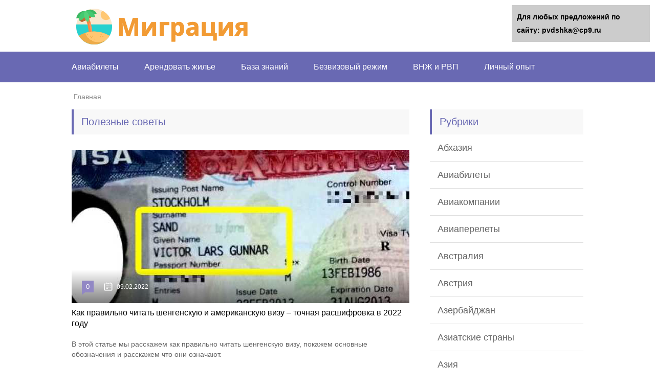

--- FILE ---
content_type: text/html;charset=UTF-8
request_url: https://pvdshka.ru/poleznye-sovety
body_size: 16690
content:
<!DOCTYPE html><html lang="ru"><head><meta charset="utf-8"><meta name="viewport" content="width=device-width, initial-scale=1.0"> <!--[if lt IE 9]><![endif]--> <!--[if lte IE 9]><![endif]--> <!--[if gte IE 9]><![endif]-->  <title>Полезные советы - pvdshka.ru</title><meta name="description" content="Как правильно читать шенгенскую и американскую визу – точная расшифровка в 2022 году. Карта Национального парка королевы Елизаветы, где находится Национальный парк королевы Елизаветы на карте мира." /><meta name="robots" content="index, follow" /><meta name="googlebot" content="index, follow, max-snippet:-1, max-image-preview:large, max-video-preview:-1" /><meta name="bingbot" content="index, follow, max-snippet:-1, max-image-preview:large, max-video-preview:-1" /><link rel="canonical" href="https://pvdshka.ru/poleznye-sovety" /><link rel="next" href="https://pvdshka.ru/poleznye-sovety/page/2" />  <link rel='stylesheet' id='wp-block-library-css'  href='https://pvdshka.ru/wp-includes/css/dist/block-library/style.min.css' type='text/css' media='all' /><link rel='stylesheet' id='contact-form-7-css'  href='https://pvdshka.ru/wp-content/cache/wmac/css/wmac_single_8983e25a91f5c9981fb973bdbe189d33.css' type='text/css' media='all' /><link rel='stylesheet' id='theme-style-css'  href='https://pvdshka.ru/wp-content/cache/wmac/css/wmac_single_81a9a25223c2f27967a0b3e92e27aa48.css' type='text/css' media='all' /><link rel='stylesheet' id='slick-slider-style-css'  href='https://pvdshka.ru/wp-content/cache/wmac/css/wmac_single_f38b2db10e01b1572732a3191d538707.css' type='text/css' media='all' /><link rel='stylesheet' id='__EPYT__style-css'  href='https://pvdshka.ru/wp-content/plugins/youtube-embed-plus/styles/ytprefs.min.css' type='text/css' media='all' />       <link rel='https://api.w.org/' href='https://pvdshka.ru/wp-json/' /><link rel="alternate" type="application/rss+xml" title="pvdshka.ru Feed" href="https://pvdshka.ru/feed" /><link rel="icon" href="https://pvdshka.ru/wp-content/uploads/2020/01/cropped-favicon-32x32.png" sizes="32x32" /><link rel="icon" href="https://pvdshka.ru/wp-content/uploads/2020/01/cropped-favicon-192x192.png" sizes="192x192" /><link rel="apple-touch-icon" href="https://pvdshka.ru/wp-content/uploads/2020/01/cropped-favicon-180x180.png" /><meta name="msapplication-TileImage" content="https://pvdshka.ru/wp-content/uploads/2020/01/cropped-favicon-270x270.png" />  <link rel="icon" href="/favicon.ico" type="image/x-icon">   </head><body data-rsssl=1><div id="main"><div class="wrapper"><header class="header"> <a href="https://pvdshka.ru"> <img src="https://pvdshka.ru/wp-content/uploads/2022/02/logo.png" class="logo" alt="pvdshka.ru"> </a><div class="m-nav"> <!--noindex--> <!--/noindex--><nav class="main-menu sticky_menu"><div class="main-menu__inner" data-menu-anchor="0"><ul class="main-menu__list"><li id="menu-item-13494" class="menu-item menu-item-type-taxonomy menu-item-object-category menu-item-13494"><a href="https://pvdshka.ru/aviabilety">Авиабилеты</a></li><li id="menu-item-13495" class="menu-item menu-item-type-taxonomy menu-item-object-category menu-item-13495"><a href="https://pvdshka.ru/arendovat-zhile">Арендовать жилье</a></li><li id="menu-item-13496" class="menu-item menu-item-type-taxonomy menu-item-object-category menu-item-13496"><a href="https://pvdshka.ru/baza-znanij">База знаний</a></li><li id="menu-item-13497" class="menu-item menu-item-type-taxonomy menu-item-object-category menu-item-13497"><a href="https://pvdshka.ru/bezvizovyj-rezhim">Безвизовый режим</a></li><li id="menu-item-13498" class="menu-item menu-item-type-taxonomy menu-item-object-category menu-item-13498"><a href="https://pvdshka.ru/vnzh-i-rvp">ВНЖ и РВП</a></li><li id="menu-item-13499" class="menu-item menu-item-type-taxonomy menu-item-object-category menu-item-13499"><a href="https://pvdshka.ru/lichnyj-opyt">Личный опыт</a></li></ul><ul class="main-menu__list main-menu__list_m"><li id="menu-item-13500" class="menu-item menu-item-type-taxonomy menu-item-object-category menu-item-13500"><a href="https://pvdshka.ru/abhaziya">Абхазия</a></li><li id="menu-item-13501" class="menu-item menu-item-type-taxonomy menu-item-object-category menu-item-13501"><a href="https://pvdshka.ru/aviabilety">Авиабилеты</a></li><li id="menu-item-13502" class="menu-item menu-item-type-taxonomy menu-item-object-category menu-item-13502"><a href="https://pvdshka.ru/aviakompanii">Авиакомпании</a></li><li id="menu-item-13503" class="menu-item menu-item-type-taxonomy menu-item-object-category menu-item-13503"><a href="https://pvdshka.ru/aviaperelety">Авиаперелеты</a></li><li id="menu-item-13504" class="menu-item menu-item-type-taxonomy menu-item-object-category menu-item-13504"><a href="https://pvdshka.ru/avstraliya">Австралия</a></li><li id="menu-item-13505" class="menu-item menu-item-type-taxonomy menu-item-object-category menu-item-13505"><a href="https://pvdshka.ru/avstriya">Австрия</a></li><li id="menu-item-13506" class="menu-item menu-item-type-taxonomy menu-item-object-category menu-item-13506"><a href="https://pvdshka.ru/azerbajdzhan">Азербайджан</a></li><li id="menu-item-13507" class="menu-item menu-item-type-taxonomy menu-item-object-category menu-item-13507"><a href="https://pvdshka.ru/aziatskie-strany">Азиатские страны</a></li><li id="menu-item-13508" class="menu-item menu-item-type-taxonomy menu-item-object-category menu-item-13508"><a href="https://pvdshka.ru/aziya">Азия</a></li><li id="menu-item-13509" class="menu-item menu-item-type-taxonomy menu-item-object-category menu-item-13509"><a href="https://pvdshka.ru/albaniya">Албания</a></li><li id="menu-item-13510" class="menu-item menu-item-type-taxonomy menu-item-object-category menu-item-13510"><a href="https://pvdshka.ru/alzhir">Алжир</a></li><li id="menu-item-13511" class="menu-item menu-item-type-taxonomy menu-item-object-category menu-item-13511"><a href="https://pvdshka.ru/angliya">Англия</a></li><li id="menu-item-13512" class="menu-item menu-item-type-taxonomy menu-item-object-category menu-item-13512"><a href="https://pvdshka.ru/angola">Ангола</a></li><li id="menu-item-13513" class="menu-item menu-item-type-taxonomy menu-item-object-category menu-item-13513"><a href="https://pvdshka.ru/andorra">Андорра</a></li><li id="menu-item-13514" class="menu-item menu-item-type-taxonomy menu-item-object-category menu-item-13514"><a href="https://pvdshka.ru/ankety">Анкеты</a></li><li id="menu-item-13515" class="menu-item menu-item-type-taxonomy menu-item-object-category menu-item-13515"><a href="https://pvdshka.ru/argentina">Аргентина</a></li><li id="menu-item-13516" class="menu-item menu-item-type-taxonomy menu-item-object-category menu-item-13516"><a href="https://pvdshka.ru/arenda-avto">Аренда авто</a></li><li id="menu-item-13517" class="menu-item menu-item-type-taxonomy menu-item-object-category menu-item-13517"><a href="https://pvdshka.ru/arendovat-zhile">Арендовать жилье</a></li><li id="menu-item-13518" class="menu-item menu-item-type-taxonomy menu-item-object-category menu-item-13518"><a href="https://pvdshka.ru/armeniya">Армения</a></li><li id="menu-item-13519" class="menu-item menu-item-type-taxonomy menu-item-object-category menu-item-13519"><a href="https://pvdshka.ru/afganistan">Афганистан</a></li><li id="menu-item-13520" class="menu-item menu-item-type-taxonomy menu-item-object-category menu-item-13520"><a href="https://pvdshka.ru/afrika-i-okeaniya">Африка и Океания</a></li><li id="menu-item-13521" class="menu-item menu-item-type-taxonomy menu-item-object-category menu-item-13521"><a href="https://pvdshka.ru/aeroporty">Аэропорты</a></li><li id="menu-item-13522" class="menu-item menu-item-type-taxonomy menu-item-object-category menu-item-13522"><a href="https://pvdshka.ru/bagazh">Багаж</a></li><li id="menu-item-13523" class="menu-item menu-item-type-taxonomy menu-item-object-category menu-item-13523"><a href="https://pvdshka.ru/baza-znanij">База знаний</a></li><li id="menu-item-13524" class="menu-item menu-item-type-taxonomy menu-item-object-category menu-item-13524"><a href="https://pvdshka.ru/bangladesh">Бангладеш</a></li><li id="menu-item-13525" class="menu-item menu-item-type-taxonomy menu-item-object-category menu-item-13525"><a href="https://pvdshka.ru/banki-ssha">Банки США</a></li><li id="menu-item-13526" class="menu-item menu-item-type-taxonomy menu-item-object-category menu-item-13526"><a href="https://pvdshka.ru/barbados">Барбадос</a></li><li id="menu-item-13527" class="menu-item menu-item-type-taxonomy menu-item-object-category menu-item-13527"><a href="https://pvdshka.ru/bahrejn">Бахрейн</a></li><li id="menu-item-13528" class="menu-item menu-item-type-taxonomy menu-item-object-category menu-item-13528"><a href="https://pvdshka.ru/bezhenstvo">Беженство</a></li><li id="menu-item-13529" class="menu-item menu-item-type-taxonomy menu-item-object-category menu-item-13529"><a href="https://pvdshka.ru/bezhenczy">Беженцы</a></li><li id="menu-item-13530" class="menu-item menu-item-type-taxonomy menu-item-object-category menu-item-13530"><a href="https://pvdshka.ru/bezvizovyj-rezhim">Безвизовый режим</a></li><li id="menu-item-13531" class="menu-item menu-item-type-taxonomy menu-item-object-category menu-item-13531"><a href="https://pvdshka.ru/bezraboticza">Безработица</a></li><li id="menu-item-13532" class="menu-item menu-item-type-taxonomy menu-item-object-category menu-item-13532"><a href="https://pvdshka.ru/belarus">Беларусь</a></li><li id="menu-item-13533" class="menu-item menu-item-type-taxonomy menu-item-object-category menu-item-13533"><a href="https://pvdshka.ru/belorussiya">Белоруссия</a></li><li id="menu-item-13534" class="menu-item menu-item-type-taxonomy menu-item-object-category menu-item-13534"><a href="https://pvdshka.ru/belgiya">Бельгия</a></li><li id="menu-item-13535" class="menu-item menu-item-type-taxonomy menu-item-object-category menu-item-13535"><a href="https://pvdshka.ru/biznes">Бизнес</a></li><li id="menu-item-13536" class="menu-item menu-item-type-taxonomy menu-item-object-category menu-item-13536"><a href="https://pvdshka.ru/bilety-na-avtobus">Билеты на автобус</a></li><li id="menu-item-13537" class="menu-item menu-item-type-taxonomy menu-item-object-category menu-item-13537"><a href="https://pvdshka.ru/biometriya">Биометрия</a></li><li id="menu-item-13538" class="menu-item menu-item-type-taxonomy menu-item-object-category menu-item-13538"><a href="https://pvdshka.ru/blizhnij-vostok">Ближний Восток</a></li><li id="menu-item-13539" class="menu-item menu-item-type-taxonomy menu-item-object-category menu-item-13539"><a href="https://pvdshka.ru/bolgariya">Болгария</a></li><li id="menu-item-13540" class="menu-item menu-item-type-taxonomy menu-item-object-category menu-item-13540"><a href="https://pvdshka.ru/boliviya">Боливия</a></li><li id="menu-item-13541" class="menu-item menu-item-type-taxonomy menu-item-object-category menu-item-13541"><a href="https://pvdshka.ru/braziliya">Бразилия</a></li><li id="menu-item-13542" class="menu-item menu-item-type-taxonomy menu-item-object-category menu-item-13542"><a href="https://pvdshka.ru/brak">Брак</a></li><li id="menu-item-13543" class="menu-item menu-item-type-taxonomy menu-item-object-category menu-item-13543"><a href="https://pvdshka.ru/brunej">Бруней</a></li><li id="menu-item-13544" class="menu-item menu-item-type-taxonomy menu-item-object-category menu-item-13544"><a href="https://pvdshka.ru/velikobritaniya">Великобритания</a></li><li id="menu-item-13545" class="menu-item menu-item-type-taxonomy menu-item-object-category menu-item-13545"><a href="https://pvdshka.ru/vengriya">Венгрия</a></li><li id="menu-item-13546" class="menu-item menu-item-type-taxonomy menu-item-object-category menu-item-13546"><a href="https://pvdshka.ru/venesuela">Венесуэла</a></li><li id="menu-item-13547" class="menu-item menu-item-type-taxonomy menu-item-object-category menu-item-13547"><a href="https://pvdshka.ru/viza">Виза</a></li><li id="menu-item-13548" class="menu-item menu-item-type-taxonomy menu-item-object-category menu-item-13548"><a href="https://pvdshka.ru/vizovye-czentry">Визовые центры</a></li><li id="menu-item-13549" class="menu-item menu-item-type-taxonomy menu-item-object-category menu-item-13549"><a href="https://pvdshka.ru/vnzh-i-rvp">ВНЖ и РВП</a></li><li id="menu-item-13550" class="menu-item menu-item-type-taxonomy menu-item-object-category menu-item-13550"><a href="https://pvdshka.ru/voprosy">Вопросы</a></li><li id="menu-item-13551" class="menu-item menu-item-type-taxonomy menu-item-object-category menu-item-13551"><a href="https://pvdshka.ru/vezd">Въезд</a></li><li id="menu-item-13552" class="menu-item menu-item-type-taxonomy menu-item-object-category menu-item-13552"><a href="https://pvdshka.ru/vezd-dlya-inostranczev">Въезд для иностранцев</a></li><li id="menu-item-13553" class="menu-item menu-item-type-taxonomy menu-item-object-category menu-item-13553"><a href="https://pvdshka.ru/vyezd-za-graniczu">Выезд за границу</a></li><li id="menu-item-13554" class="menu-item menu-item-type-taxonomy menu-item-object-category menu-item-13554"><a href="https://pvdshka.ru/vyplaty">Выплаты</a></li><li id="menu-item-13555" class="menu-item menu-item-type-taxonomy menu-item-object-category menu-item-13555"><a href="https://pvdshka.ru/vetnam">Вьетнам</a></li><li id="menu-item-13556" class="menu-item menu-item-type-taxonomy menu-item-object-category menu-item-13556"><a href="https://pvdshka.ru/gaiti">Гаити</a></li><li id="menu-item-13557" class="menu-item menu-item-type-taxonomy menu-item-object-category menu-item-13557"><a href="https://pvdshka.ru/germaniya">Германия</a></li><li id="menu-item-13558" class="menu-item menu-item-type-taxonomy menu-item-object-category menu-item-13558"><a href="https://pvdshka.ru/gollandiya">Голландия</a></li><li id="menu-item-13559" class="menu-item menu-item-type-taxonomy menu-item-object-category menu-item-13559"><a href="https://pvdshka.ru/gonkong">Гонконг</a></li><li id="menu-item-13560" class="menu-item menu-item-type-taxonomy menu-item-object-category menu-item-13560"><a href="https://pvdshka.ru/goroda">Города</a></li><li id="menu-item-13561" class="menu-item menu-item-type-taxonomy menu-item-object-category menu-item-13561"><a href="https://pvdshka.ru/grazhdanam-belorussii">Гражданам Белоруссии</a></li><li id="menu-item-13562" class="menu-item menu-item-type-taxonomy menu-item-object-category menu-item-13562"><a href="https://pvdshka.ru/grazhdanam-rossii">Гражданам России</a></li><li id="menu-item-13563" class="menu-item menu-item-type-taxonomy menu-item-object-category menu-item-13563"><a href="https://pvdshka.ru/grazhdanam-ukrainy">Гражданам Украины</a></li><li id="menu-item-13564" class="menu-item menu-item-type-taxonomy menu-item-object-category menu-item-13564"><a href="https://pvdshka.ru/grazhdanstvo">Гражданство</a></li><li id="menu-item-13565" class="menu-item menu-item-type-taxonomy menu-item-object-category menu-item-13565"><a href="https://pvdshka.ru/grenlandiya">Гренландия</a></li><li id="menu-item-13566" class="menu-item menu-item-type-taxonomy menu-item-object-category menu-item-13566"><a href="https://pvdshka.ru/grecziya">Греция</a></li><li id="menu-item-13567" class="menu-item menu-item-type-taxonomy menu-item-object-category menu-item-13567"><a href="https://pvdshka.ru/gruziya">Грузия</a></li><li id="menu-item-13568" class="menu-item menu-item-type-taxonomy menu-item-object-category menu-item-13568"><a href="https://pvdshka.ru/daniya">Дания</a></li><li id="menu-item-13569" class="menu-item menu-item-type-taxonomy menu-item-object-category menu-item-13569"><a href="https://pvdshka.ru/dvojnoe-grazhdanstvo">Двойное гражданство</a></li><li id="menu-item-13570" class="menu-item menu-item-type-taxonomy menu-item-object-category menu-item-13570"><a href="https://pvdshka.ru/deshevye-aviabilety">Дешевые авиабилеты</a></li><li id="menu-item-13571" class="menu-item menu-item-type-taxonomy menu-item-object-category menu-item-13571"><a href="https://pvdshka.ru/dlya-inostranczev">Для иностранцев</a></li><li id="menu-item-13572" class="menu-item menu-item-type-taxonomy menu-item-object-category menu-item-13572"><a href="https://pvdshka.ru/dlya-inostraczev">Для инострацев</a></li><li id="menu-item-13573" class="menu-item menu-item-type-taxonomy menu-item-object-category menu-item-13573"><a href="https://pvdshka.ru/dokumenty">Документы</a></li><li id="menu-item-13574" class="menu-item menu-item-type-taxonomy menu-item-object-category menu-item-13574"><a href="https://pvdshka.ru/dominikana">Доминикана</a></li><li id="menu-item-13575" class="menu-item menu-item-type-taxonomy menu-item-object-category menu-item-13575"><a href="https://pvdshka.ru/dominikanskaya-respublika">Доминиканская Республика</a></li><li id="menu-item-13576" class="menu-item menu-item-type-taxonomy menu-item-object-category menu-item-13576"><a href="https://pvdshka.ru/evropa">Европа</a></li><li id="menu-item-13577" class="menu-item menu-item-type-taxonomy menu-item-object-category menu-item-13577"><a href="https://pvdshka.ru/evrosoyuz">Евросоюз</a></li><li id="menu-item-13578" class="menu-item menu-item-type-taxonomy menu-item-object-category menu-item-13578"><a href="https://pvdshka.ru/egipet">Египет</a></li><li id="menu-item-13579" class="menu-item menu-item-type-taxonomy menu-item-object-category menu-item-13579"><a href="https://pvdshka.ru/zhizn-v-ssha">Жизнь в США</a></li><li id="menu-item-13580" class="menu-item menu-item-type-taxonomy menu-item-object-category menu-item-13580"><a href="https://pvdshka.ru/zhizn-za-graniczej">Жизнь за границей</a></li><li id="menu-item-13581" class="menu-item menu-item-type-taxonomy menu-item-object-category menu-item-13581"><a href="https://pvdshka.ru/zagranpasport">Загранпаспорт</a></li><li id="menu-item-13582" class="menu-item menu-item-type-taxonomy menu-item-object-category menu-item-13582"><a href="https://pvdshka.ru/zarabotnaya-plata">Заработная плата</a></li><li id="menu-item-13583" class="menu-item menu-item-type-taxonomy menu-item-object-category menu-item-13583"><a href="https://pvdshka.ru/zarplaty-v-stranah">Зарплаты в странах</a></li><li id="menu-item-13584" class="menu-item menu-item-type-taxonomy menu-item-object-category menu-item-13584"><a href="https://pvdshka.ru/zarplaty-za-rubezhom">Зарплаты за рубежом</a></li><li id="menu-item-13585" class="menu-item menu-item-type-taxonomy menu-item-object-category menu-item-13585"><a href="https://pvdshka.ru/zelenaya-karta">Зеленая карта</a></li><li id="menu-item-13586" class="menu-item menu-item-type-taxonomy menu-item-object-category menu-item-13586"><a href="https://pvdshka.ru/idei-dlya-puteshestvij">Идеи для путешествий</a></li><li id="menu-item-13587" class="menu-item menu-item-type-taxonomy menu-item-object-category menu-item-13587"><a href="https://pvdshka.ru/izrail">Израиль</a></li><li id="menu-item-13588" class="menu-item menu-item-type-taxonomy menu-item-object-category menu-item-13588"><a href="https://pvdshka.ru/immigracziya-v-ssha">Иммиграция в США</a></li><li id="menu-item-13589" class="menu-item menu-item-type-taxonomy menu-item-object-category menu-item-13589"><a href="https://pvdshka.ru/indiya">Индия</a></li><li id="menu-item-13590" class="menu-item menu-item-type-taxonomy menu-item-object-category menu-item-13590"><a href="https://pvdshka.ru/indoneziya">Индонезия</a></li><li id="menu-item-13591" class="menu-item menu-item-type-taxonomy menu-item-object-category menu-item-13591"><a href="https://pvdshka.ru/inn">ИНН</a></li><li id="menu-item-13592" class="menu-item menu-item-type-taxonomy menu-item-object-category menu-item-13592"><a href="https://pvdshka.ru/interesnye-fakty">Интересные факты</a></li><li id="menu-item-13593" class="menu-item menu-item-type-taxonomy menu-item-object-category menu-item-13593"><a href="https://pvdshka.ru/irak">Ирак</a></li><li id="menu-item-13594" class="menu-item menu-item-type-taxonomy menu-item-object-category menu-item-13594"><a href="https://pvdshka.ru/iran">Иран</a></li><li id="menu-item-13595" class="menu-item menu-item-type-taxonomy menu-item-object-category menu-item-13595"><a href="https://pvdshka.ru/irlandiya">Ирландия</a></li><li id="menu-item-13596" class="menu-item menu-item-type-taxonomy menu-item-object-category menu-item-13596"><a href="https://pvdshka.ru/islandiya">Исландия</a></li><li id="menu-item-13597" class="menu-item menu-item-type-taxonomy menu-item-object-category menu-item-13597"><a href="https://pvdshka.ru/ispaniya">Испания</a></li><li id="menu-item-13598" class="menu-item menu-item-type-taxonomy menu-item-object-category menu-item-13598"><a href="https://pvdshka.ru/istoriya-ssha">История США</a></li><li id="menu-item-13599" class="menu-item menu-item-type-taxonomy menu-item-object-category menu-item-13599"><a href="https://pvdshka.ru/italiya">Италия</a></li><li id="menu-item-13600" class="menu-item menu-item-type-taxonomy menu-item-object-category menu-item-13600"><a href="https://pvdshka.ru/kazahstan">Казахстан</a></li><li id="menu-item-13601" class="menu-item menu-item-type-taxonomy menu-item-object-category menu-item-13601"><a href="https://pvdshka.ru/kambodzha">Камбоджа</a></li><li id="menu-item-13602" class="menu-item menu-item-type-taxonomy menu-item-object-category menu-item-13602"><a href="https://pvdshka.ru/kanada">Канада</a></li><li id="menu-item-13603" class="menu-item menu-item-type-taxonomy menu-item-object-category menu-item-13603"><a href="https://pvdshka.ru/kipr">Кипр</a></li><li id="menu-item-13604" class="menu-item menu-item-type-taxonomy menu-item-object-category menu-item-13604"><a href="https://pvdshka.ru/kirgiziya">Киргизия</a></li><li id="menu-item-13605" class="menu-item menu-item-type-taxonomy menu-item-object-category menu-item-13605"><a href="https://pvdshka.ru/kitaj">Китай</a></li><li id="menu-item-13606" class="menu-item menu-item-type-taxonomy menu-item-object-category menu-item-13606"><a href="https://pvdshka.ru/kolumbiya">Колумбия</a></li><li id="menu-item-13607" class="menu-item menu-item-type-taxonomy menu-item-object-category menu-item-13607"><a href="https://pvdshka.ru/konsulstva">Консульства</a></li><li id="menu-item-13608" class="menu-item menu-item-type-taxonomy menu-item-object-category menu-item-13608"><a href="https://pvdshka.ru/konsulstvo">Консульство</a></li><li id="menu-item-13609" class="menu-item menu-item-type-taxonomy menu-item-object-category menu-item-13609"><a href="https://pvdshka.ru/kosta-rika">Коста-Рика</a></li><li id="menu-item-13610" class="menu-item menu-item-type-taxonomy menu-item-object-category menu-item-13610"><a href="https://pvdshka.ru/kuba">Куба</a></li><li id="menu-item-13611" class="menu-item menu-item-type-taxonomy menu-item-object-category menu-item-13611"><a href="https://pvdshka.ru/latviya">Латвия</a></li><li id="menu-item-13612" class="menu-item menu-item-type-taxonomy menu-item-object-category menu-item-13612"><a href="https://pvdshka.ru/latinskaya-amerika">Латинская Америка</a></li><li id="menu-item-13613" class="menu-item menu-item-type-taxonomy menu-item-object-category menu-item-13613"><a href="https://pvdshka.ru/liviya">Ливия</a></li><li id="menu-item-13614" class="menu-item menu-item-type-taxonomy menu-item-object-category menu-item-13614"><a href="https://pvdshka.ru/litva">Литва</a></li><li id="menu-item-13615" class="menu-item menu-item-type-taxonomy menu-item-object-category menu-item-13615"><a href="https://pvdshka.ru/lichnyj-opyt">Личный опыт</a></li><li id="menu-item-13616" class="menu-item menu-item-type-taxonomy menu-item-object-category menu-item-13616"><a href="https://pvdshka.ru/lyuksemburg">Люксембург</a></li><li id="menu-item-13617" class="menu-item menu-item-type-taxonomy menu-item-object-category menu-item-13617"><a href="https://pvdshka.ru/makao">Макао</a></li><li id="menu-item-13618" class="menu-item menu-item-type-taxonomy menu-item-object-category menu-item-13618"><a href="https://pvdshka.ru/malajziya">Малайзия</a></li><li id="menu-item-13619" class="menu-item menu-item-type-taxonomy menu-item-object-category menu-item-13619"><a href="https://pvdshka.ru/malta">Мальта</a></li><li id="menu-item-13620" class="menu-item menu-item-type-taxonomy menu-item-object-category menu-item-13620"><a href="https://pvdshka.ru/marokko">Марокко</a></li><li id="menu-item-13621" class="menu-item menu-item-type-taxonomy menu-item-object-category menu-item-13621"><a href="https://pvdshka.ru/marshrut">Маршрут</a></li><li id="menu-item-13622" class="menu-item menu-item-type-taxonomy menu-item-object-category menu-item-13622"><a href="https://pvdshka.ru/mediczina">Медицина</a></li><li id="menu-item-13623" class="menu-item menu-item-type-taxonomy menu-item-object-category menu-item-13623"><a href="https://pvdshka.ru/meksika">Мексика</a></li><li id="menu-item-13624" class="menu-item menu-item-type-taxonomy menu-item-object-category menu-item-13624"><a href="https://pvdshka.ru/migraczionnaya-karta">Миграционная карта</a></li><li id="menu-item-13625" class="menu-item menu-item-type-taxonomy menu-item-object-category menu-item-13625"><a href="https://pvdshka.ru/migraczionnyj-uchet">Миграционный учет</a></li><li id="menu-item-13626" class="menu-item menu-item-type-taxonomy menu-item-object-category menu-item-13626"><a href="https://pvdshka.ru/moldaviya">Молдавия</a></li><li id="menu-item-13627" class="menu-item menu-item-type-taxonomy menu-item-object-category menu-item-13627"><a href="https://pvdshka.ru/moldova">Молдова</a></li><li id="menu-item-13628" class="menu-item menu-item-type-taxonomy menu-item-object-category menu-item-13628"><a href="https://pvdshka.ru/moldova-moldaviya">Молдова (Молдавия)</a></li><li id="menu-item-13629" class="menu-item menu-item-type-taxonomy menu-item-object-category menu-item-13629"><a href="https://pvdshka.ru/monako">Монако</a></li><li id="menu-item-13630" class="menu-item menu-item-type-taxonomy menu-item-object-category menu-item-13630"><a href="https://pvdshka.ru/mongoliya">Монголия</a></li><li id="menu-item-13631" class="menu-item menu-item-type-taxonomy menu-item-object-category menu-item-13631"><a href="https://pvdshka.ru/mfcz-rossii">МФЦ России</a></li><li id="menu-item-13632" class="menu-item menu-item-type-taxonomy menu-item-object-category menu-item-13632"><a href="https://pvdshka.ru/myanma">Мьянма</a></li><li id="menu-item-13633" class="menu-item menu-item-type-taxonomy menu-item-object-category menu-item-13633"><a href="https://pvdshka.ru/nalogi">Налоги</a></li><li id="menu-item-13634" class="menu-item menu-item-type-taxonomy menu-item-object-category menu-item-13634"><a href="https://pvdshka.ru/nedvizhimost">Недвижимость</a></li><li id="menu-item-13635" class="menu-item menu-item-type-taxonomy menu-item-object-category menu-item-13635"><a href="https://pvdshka.ru/niderlandy">Нидерланды</a></li><li id="menu-item-13636" class="menu-item menu-item-type-taxonomy menu-item-object-category menu-item-13636"><a href="https://pvdshka.ru/novaya-zelandiya">Новая Зеландия</a></li><li id="menu-item-13637" class="menu-item menu-item-type-taxonomy menu-item-object-category menu-item-13637"><a href="https://pvdshka.ru/novosti">Новости</a></li><li id="menu-item-13638" class="menu-item menu-item-type-taxonomy menu-item-object-category menu-item-13638"><a href="https://pvdshka.ru/novye-pravila">Новые правила</a></li><li id="menu-item-13639" class="menu-item menu-item-type-taxonomy menu-item-object-category menu-item-13639"><a href="https://pvdshka.ru/norvegiya">Норвегия</a></li><li id="menu-item-13640" class="menu-item menu-item-type-taxonomy menu-item-object-category menu-item-13640"><a href="https://pvdshka.ru/oae">ОАЭ</a></li><li id="menu-item-13641" class="menu-item menu-item-type-taxonomy menu-item-object-category menu-item-13641"><a href="https://pvdshka.ru/obrazovanie">Образование</a></li><li id="menu-item-13642" class="menu-item menu-item-type-taxonomy menu-item-object-category menu-item-13642"><a href="https://pvdshka.ru/obrazovanie-v-ssha">Образование в США</a></li><li id="menu-item-13643" class="menu-item menu-item-type-taxonomy menu-item-object-category menu-item-13643"><a href="https://pvdshka.ru/obuchenie">Обучение</a></li><li id="menu-item-13644" class="menu-item menu-item-type-taxonomy menu-item-object-category menu-item-13644"><a href="https://pvdshka.ru/obshhaya-informacziya">Общая информация</a></li><li id="menu-item-13645" class="menu-item menu-item-type-taxonomy menu-item-object-category menu-item-13645"><a href="https://pvdshka.ru/obshhestvo">Общество</a></li><li id="menu-item-13646" class="menu-item menu-item-type-taxonomy menu-item-object-category menu-item-13646"><a href="https://pvdshka.ru/obshhie-svedeniya-o-ssha">Общие сведения о США</a></li><li id="menu-item-13647" class="menu-item menu-item-type-taxonomy menu-item-object-category menu-item-13647"><a href="https://pvdshka.ru/okeaniya">Океания</a></li><li id="menu-item-13648" class="menu-item menu-item-type-taxonomy menu-item-object-category menu-item-13648"><a href="https://pvdshka.ru/oklad-v-rossii">Оклад в России</a></li><li id="menu-item-13649" class="menu-item menu-item-type-taxonomy menu-item-object-category menu-item-13649"><a href="https://pvdshka.ru/otdyh">Отдых</a></li><li id="menu-item-13650" class="menu-item menu-item-type-taxonomy menu-item-object-category menu-item-13650"><a href="https://pvdshka.ru/oformlenie">Оформление</a></li><li id="menu-item-13651" class="menu-item menu-item-type-taxonomy menu-item-object-category menu-item-13651"><a href="https://pvdshka.ru/panama">Панама</a></li><li id="menu-item-13652" class="menu-item menu-item-type-taxonomy menu-item-object-category menu-item-13652"><a href="https://pvdshka.ru/paragvaj">Парагвай</a></li><li id="menu-item-13653" class="menu-item menu-item-type-taxonomy menu-item-object-category menu-item-13653"><a href="https://pvdshka.ru/pasport-rf">Паспорт РФ</a></li><li id="menu-item-13654" class="menu-item menu-item-type-taxonomy menu-item-object-category menu-item-13654"><a href="https://pvdshka.ru/pensii">Пенсии</a></li><li id="menu-item-13655" class="menu-item menu-item-type-taxonomy menu-item-object-category menu-item-13655"><a href="https://pvdshka.ru/pensiya">Пенсия</a></li><li id="menu-item-13656" class="menu-item menu-item-type-taxonomy menu-item-object-category menu-item-13656"><a href="https://pvdshka.ru/pereezd">Переезд</a></li><li id="menu-item-13657" class="menu-item menu-item-type-taxonomy menu-item-object-category menu-item-13657"><a href="https://pvdshka.ru/perelety">Перелеты</a></li><li id="menu-item-13658" class="menu-item menu-item-type-taxonomy menu-item-object-category menu-item-13658"><a href="https://pvdshka.ru/peresechenie-graniczy">Пересечение границы</a></li><li id="menu-item-13659" class="menu-item menu-item-type-taxonomy menu-item-object-category menu-item-13659"><a href="https://pvdshka.ru/peru">Перу</a></li><li id="menu-item-13660" class="menu-item menu-item-type-taxonomy menu-item-object-category menu-item-13660"><a href="https://pvdshka.ru/pogoda">Погода</a></li><li id="menu-item-13661" class="menu-item menu-item-type-taxonomy menu-item-object-category menu-item-13661"><a href="https://pvdshka.ru/polezno-znat">Полезно знать</a></li><li id="menu-item-13662" class="menu-item menu-item-type-taxonomy menu-item-object-category current-menu-item menu-item-13662"><span>Полезные советы</span></li><li id="menu-item-13663" class="menu-item menu-item-type-taxonomy menu-item-object-category menu-item-13663"><a href="https://pvdshka.ru/poluchenie">Получение</a></li><li id="menu-item-13664" class="menu-item menu-item-type-taxonomy menu-item-object-category menu-item-13664"><a href="https://pvdshka.ru/polsha">Польша</a></li><li id="menu-item-13665" class="menu-item menu-item-type-taxonomy menu-item-object-category menu-item-13665"><a href="https://pvdshka.ru/portugaliya">Португалия</a></li><li id="menu-item-13666" class="menu-item menu-item-type-taxonomy menu-item-object-category menu-item-13666"><a href="https://pvdshka.ru/posle-polucheniya">После получения</a></li><li id="menu-item-13667" class="menu-item menu-item-type-taxonomy menu-item-object-category menu-item-13667"><a href="https://pvdshka.ru/posolstva">Посольства</a></li><li id="menu-item-13668" class="menu-item menu-item-type-taxonomy menu-item-object-category menu-item-13668"><a href="https://pvdshka.ru/pravila">Правила</a></li><li id="menu-item-13669" class="menu-item menu-item-type-taxonomy menu-item-object-category menu-item-13669"><a href="https://pvdshka.ru/pravila-registraczii">правила регистрации</a></li><li id="menu-item-13670" class="menu-item menu-item-type-taxonomy menu-item-object-category menu-item-13670"><a href="https://pvdshka.ru/pridnestrove">Приднестровье</a></li><li id="menu-item-13671" class="menu-item menu-item-type-taxonomy menu-item-object-category menu-item-13671"><a href="https://pvdshka.ru/programmy-pereseleniya">Программы переселения</a></li><li id="menu-item-13672" class="menu-item menu-item-type-taxonomy menu-item-object-category menu-item-13672"><a href="https://pvdshka.ru/prozhivanie-v-rf">Проживание в РФ</a></li><li id="menu-item-13673" class="menu-item menu-item-type-taxonomy menu-item-object-category menu-item-13673"><a href="https://pvdshka.ru/promyshlennost-i-ekonomika-ssha">Промышленность и экономика США</a></li><li id="menu-item-13674" class="menu-item menu-item-type-taxonomy menu-item-object-category menu-item-13674"><a href="https://pvdshka.ru/professii">Профессии</a></li><li id="menu-item-13675" class="menu-item menu-item-type-taxonomy menu-item-object-category menu-item-13675"><a href="https://pvdshka.ru/puteshestviya">Путешествия</a></li><li id="menu-item-13676" class="menu-item menu-item-type-taxonomy menu-item-object-category menu-item-13676"><a href="https://pvdshka.ru/puerto-riko">Пуэрто-Рико</a></li><li id="menu-item-13677" class="menu-item menu-item-type-taxonomy menu-item-object-category menu-item-13677"><a href="https://pvdshka.ru/rabota">Работа</a></li><li id="menu-item-13678" class="menu-item menu-item-type-taxonomy menu-item-object-category menu-item-13678"><a href="https://pvdshka.ru/rabochaya-viza">Рабочая виза</a></li><li id="menu-item-13679" class="menu-item menu-item-type-taxonomy menu-item-object-category menu-item-13679"><a href="https://pvdshka.ru/raznoe">Разное</a></li><li id="menu-item-13680" class="menu-item menu-item-type-taxonomy menu-item-object-category menu-item-13680"><a href="https://pvdshka.ru/registracziya">Регистрация</a></li><li id="menu-item-13681" class="menu-item menu-item-type-taxonomy menu-item-object-category menu-item-13681"><a href="https://pvdshka.ru/rossiya">Россия</a></li><li id="menu-item-13682" class="menu-item menu-item-type-taxonomy menu-item-object-category menu-item-13682"><a href="https://pvdshka.ru/rumyniya">Румыния</a></li><li id="menu-item-13683" class="menu-item menu-item-type-taxonomy menu-item-object-category menu-item-13683"><a href="https://pvdshka.ru/saudovskaya-araviya">Саудовская Аравия</a></li><li id="menu-item-13684" class="menu-item menu-item-type-taxonomy menu-item-object-category menu-item-13684"><a href="https://pvdshka.ru/svidetelstvo-o-rozhdenii">Свидетельство о рождении</a></li><li id="menu-item-13685" class="menu-item menu-item-type-taxonomy menu-item-object-category menu-item-13685"><a href="https://pvdshka.ru/severnaya-amerika">Северная Америка</a></li><li id="menu-item-13686" class="menu-item menu-item-type-taxonomy menu-item-object-category menu-item-13686"><a href="https://pvdshka.ru/severnyj-kipr">Северный Кипр</a></li><li id="menu-item-13687" class="menu-item menu-item-type-taxonomy menu-item-object-category menu-item-13687"><a href="https://pvdshka.ru/sent-vinsent-i-grenadiny">Сент-Винсент и Гренадины</a></li><li id="menu-item-13688" class="menu-item menu-item-type-taxonomy menu-item-object-category menu-item-13688"><a href="https://pvdshka.ru/serbiya">Сербия</a></li><li id="menu-item-13689" class="menu-item menu-item-type-taxonomy menu-item-object-category menu-item-13689"><a href="https://pvdshka.ru/singapur">Сингапур</a></li><li id="menu-item-13690" class="menu-item menu-item-type-taxonomy menu-item-object-category menu-item-13690"><a href="https://pvdshka.ru/slovakiya">Словакия</a></li><li id="menu-item-13691" class="menu-item menu-item-type-taxonomy menu-item-object-category menu-item-13691"><a href="https://pvdshka.ru/sloveniya">Словения</a></li><li id="menu-item-13692" class="menu-item menu-item-type-taxonomy menu-item-object-category menu-item-13692"><a href="https://pvdshka.ru/sng">СНГ</a></li><li id="menu-item-13693" class="menu-item menu-item-type-taxonomy menu-item-object-category menu-item-13693"><a href="https://pvdshka.ru/snils">СНИЛС</a></li><li id="menu-item-13694" class="menu-item menu-item-type-taxonomy menu-item-object-category menu-item-13694"><a href="https://pvdshka.ru/sovety">Советы</a></li><li id="menu-item-13695" class="menu-item menu-item-type-taxonomy menu-item-object-category menu-item-13695"><a href="https://pvdshka.ru/soczialnoe-obespechenie">Социальное обеспечение</a></li><li id="menu-item-13696" class="menu-item menu-item-type-taxonomy menu-item-object-category menu-item-13696"><a href="https://pvdshka.ru/spravochnaya-informacziya">Справочная информация</a></li><li id="menu-item-13697" class="menu-item menu-item-type-taxonomy menu-item-object-category menu-item-13697"><a href="https://pvdshka.ru/stazhirovka">Стажировка</a></li><li id="menu-item-13698" class="menu-item menu-item-type-taxonomy menu-item-object-category menu-item-13698"><a href="https://pvdshka.ru/strany">Страны</a></li><li id="menu-item-13699" class="menu-item menu-item-type-taxonomy menu-item-object-category menu-item-13699"><a href="https://pvdshka.ru/strany-azii">Страны Азии</a></li><li id="menu-item-13700" class="menu-item menu-item-type-taxonomy menu-item-object-category menu-item-13700"><a href="https://pvdshka.ru/strany-ameriki">Страны Америки</a></li><li id="menu-item-13701" class="menu-item menu-item-type-taxonomy menu-item-object-category menu-item-13701"><a href="https://pvdshka.ru/strany-evropy">Страны Европы</a></li><li id="menu-item-13702" class="menu-item menu-item-type-taxonomy menu-item-object-category menu-item-13702"><a href="https://pvdshka.ru/strany-mira">Страны мира</a></li><li id="menu-item-13703" class="menu-item menu-item-type-taxonomy menu-item-object-category menu-item-13703"><a href="https://pvdshka.ru/strahovanie">Страхование</a></li><li id="menu-item-13704" class="menu-item menu-item-type-taxonomy menu-item-object-category menu-item-13704"><a href="https://pvdshka.ru/strahovka">Страховка</a></li><li id="menu-item-13705" class="menu-item menu-item-type-taxonomy menu-item-object-category menu-item-13705"><a href="https://pvdshka.ru/ssha">США</a></li><li id="menu-item-13706" class="menu-item menu-item-type-taxonomy menu-item-object-category menu-item-13706"><a href="https://pvdshka.ru/ssha-i-kanada">США и Канада</a></li><li id="menu-item-13707" class="menu-item menu-item-type-taxonomy menu-item-object-category menu-item-13707"><a href="https://pvdshka.ru/tadzhikistan">Таджикистан</a></li><li id="menu-item-13708" class="menu-item menu-item-type-taxonomy menu-item-object-category menu-item-13708"><a href="https://pvdshka.ru/tailand">Таиланд</a></li><li id="menu-item-13709" class="menu-item menu-item-type-taxonomy menu-item-object-category menu-item-13709"><a href="https://pvdshka.ru/tajvan">Тайвань</a></li><li id="menu-item-13710" class="menu-item menu-item-type-taxonomy menu-item-object-category menu-item-13710"><a href="https://pvdshka.ru/tamozhennye-pravila">Таможенные правила</a></li><li id="menu-item-13711" class="menu-item menu-item-type-taxonomy menu-item-object-category menu-item-13711"><a href="https://pvdshka.ru/tamozhnya">Таможня</a></li><li id="menu-item-13712" class="menu-item menu-item-type-taxonomy menu-item-object-category menu-item-13712"><a href="https://pvdshka.ru/togo">Того</a></li><li id="menu-item-13713" class="menu-item menu-item-type-taxonomy menu-item-object-category menu-item-13713"><a href="https://pvdshka.ru/transport">Транспорт</a></li><li id="menu-item-13714" class="menu-item menu-item-type-taxonomy menu-item-object-category menu-item-13714"><a href="https://pvdshka.ru/trinidad-i-tobago">Тринидад и Тобаго</a></li><li id="menu-item-13715" class="menu-item menu-item-type-taxonomy menu-item-object-category menu-item-13715"><a href="https://pvdshka.ru/tunis">Тунис</a></li><li id="menu-item-13716" class="menu-item menu-item-type-taxonomy menu-item-object-category menu-item-13716"><a href="https://pvdshka.ru/turisticheskaya-viza">Туристическая виза</a></li><li id="menu-item-13717" class="menu-item menu-item-type-taxonomy menu-item-object-category menu-item-13717"><a href="https://pvdshka.ru/turisticheskaya-strahovka">Туристическая страховка</a></li><li id="menu-item-13718" class="menu-item menu-item-type-taxonomy menu-item-object-category menu-item-13718"><a href="https://pvdshka.ru/turisticheskie-organizaczii">Туристические организации</a></li><li id="menu-item-13719" class="menu-item menu-item-type-taxonomy menu-item-object-category menu-item-13719"><a href="https://pvdshka.ru/turkmenistan">Туркменистан</a></li><li id="menu-item-13720" class="menu-item menu-item-type-taxonomy menu-item-object-category menu-item-13720"><a href="https://pvdshka.ru/turcziya">Турция</a></li><li id="menu-item-13721" class="menu-item menu-item-type-taxonomy menu-item-object-category menu-item-13721"><a href="https://pvdshka.ru/udostoverenie-lichnosti">Удостоверение личности</a></li><li id="menu-item-13722" class="menu-item menu-item-type-taxonomy menu-item-object-category menu-item-13722"><a href="https://pvdshka.ru/uzbekistan">Узбекистан</a></li><li id="menu-item-13723" class="menu-item menu-item-type-taxonomy menu-item-object-category menu-item-13723"><a href="https://pvdshka.ru/ukraina">Украина</a></li><li id="menu-item-13724" class="menu-item menu-item-type-taxonomy menu-item-object-category menu-item-13724"><a href="https://pvdshka.ru/uroven-zhizni">Уровень жизни</a></li><li id="menu-item-13725" class="menu-item menu-item-type-taxonomy menu-item-object-category menu-item-13725"><a href="https://pvdshka.ru/urugvaj">Уругвай</a></li><li id="menu-item-13726" class="menu-item menu-item-type-taxonomy menu-item-object-category menu-item-13726"><a href="https://pvdshka.ru/ucheba">Учеба</a></li><li id="menu-item-13727" class="menu-item menu-item-type-taxonomy menu-item-object-category menu-item-13727"><a href="https://pvdshka.ru/uchrezhdeniya">Учреждения</a></li><li id="menu-item-13728" class="menu-item menu-item-type-taxonomy menu-item-object-category menu-item-13728"><a href="https://pvdshka.ru/finansy">Финансы</a></li><li id="menu-item-13729" class="menu-item menu-item-type-taxonomy menu-item-object-category menu-item-13729"><a href="https://pvdshka.ru/finlyandiya">Финляндия</a></li><li id="menu-item-13730" class="menu-item menu-item-type-taxonomy menu-item-object-category menu-item-13730"><a href="https://pvdshka.ru/francziya">Франция</a></li><li id="menu-item-13731" class="menu-item menu-item-type-taxonomy menu-item-object-category menu-item-13731"><a href="https://pvdshka.ru/horvatiya">Хорватия</a></li><li id="menu-item-13732" class="menu-item menu-item-type-taxonomy menu-item-object-category menu-item-13732"><a href="https://pvdshka.ru/hramy">Храмы</a></li><li id="menu-item-13733" class="menu-item menu-item-type-taxonomy menu-item-object-category menu-item-13733"><a href="https://pvdshka.ru/czeny">Цены</a></li><li id="menu-item-13734" class="menu-item menu-item-type-taxonomy menu-item-object-category menu-item-13734"><a href="https://pvdshka.ru/chernogoriya">Черногория</a></li><li id="menu-item-13735" class="menu-item menu-item-type-taxonomy menu-item-object-category menu-item-13735"><a href="https://pvdshka.ru/chehiya">Чехия</a></li><li id="menu-item-13736" class="menu-item menu-item-type-taxonomy menu-item-object-category menu-item-13736"><a href="https://pvdshka.ru/chili">Чили</a></li><li id="menu-item-13737" class="menu-item menu-item-type-taxonomy menu-item-object-category menu-item-13737"><a href="https://pvdshka.ru/shvejczariya">Швейцария</a></li><li id="menu-item-13738" class="menu-item menu-item-type-taxonomy menu-item-object-category menu-item-13738"><a href="https://pvdshka.ru/shvecziya">Швеция</a></li><li id="menu-item-13739" class="menu-item menu-item-type-taxonomy menu-item-object-category menu-item-13739"><a href="https://pvdshka.ru/shengen">Шенген</a></li><li id="menu-item-13740" class="menu-item menu-item-type-taxonomy menu-item-object-category menu-item-13740"><a href="https://pvdshka.ru/shotlandiya">Шотландия</a></li><li id="menu-item-13741" class="menu-item menu-item-type-taxonomy menu-item-object-category menu-item-13741"><a href="https://pvdshka.ru/ekvador">Эквадор</a></li><li id="menu-item-13742" class="menu-item menu-item-type-taxonomy menu-item-object-category menu-item-13742"><a href="https://pvdshka.ru/ekonomika">Экономика</a></li><li id="menu-item-13743" class="menu-item menu-item-type-taxonomy menu-item-object-category menu-item-13743"><a href="https://pvdshka.ru/ekskursii">Экскурсии</a></li><li id="menu-item-13744" class="menu-item menu-item-type-taxonomy menu-item-object-category menu-item-13744"><a href="https://pvdshka.ru/emigracziya-v-avstraliyu-i-afriku">Эмиграция в Австралию и Африку</a></li><li id="menu-item-13745" class="menu-item menu-item-type-taxonomy menu-item-object-category menu-item-13745"><a href="https://pvdshka.ru/emigracziya-v-aziyu">Эмиграция в Азию</a></li><li id="menu-item-13746" class="menu-item menu-item-type-taxonomy menu-item-object-category menu-item-13746"><a href="https://pvdshka.ru/emigracziya-v-evropu">Эмиграция в Европу</a></li><li id="menu-item-13747" class="menu-item menu-item-type-taxonomy menu-item-object-category menu-item-13747"><a href="https://pvdshka.ru/emigracziya-v-latinskuyu-ameriku">Эмиграция в Латинскую Америку</a></li><li id="menu-item-13748" class="menu-item menu-item-type-taxonomy menu-item-object-category menu-item-13748"><a href="https://pvdshka.ru/emigracziya-v-sng">Эмиграция в СНГ</a></li><li id="menu-item-13749" class="menu-item menu-item-type-taxonomy menu-item-object-category menu-item-13749"><a href="https://pvdshka.ru/emigracziya-v-ssha-i-kanadu">Эмиграция в США и Канаду</a></li><li id="menu-item-13750" class="menu-item menu-item-type-taxonomy menu-item-object-category menu-item-13750"><a href="https://pvdshka.ru/emigracziya-i-immigracziya">Эмиграция и иммиграция</a></li><li id="menu-item-13751" class="menu-item menu-item-type-taxonomy menu-item-object-category menu-item-13751"><a href="https://pvdshka.ru/estoniya">Эстония</a></li><li id="menu-item-13752" class="menu-item menu-item-type-taxonomy menu-item-object-category menu-item-13752"><a href="https://pvdshka.ru/yuzhno-afrikanskaya-respublika-yuar">Южно-Африканская Республика (ЮАР)</a></li><li id="menu-item-13753" class="menu-item menu-item-type-taxonomy menu-item-object-category menu-item-13753"><a href="https://pvdshka.ru/yazyki">Языки</a></li><li id="menu-item-13754" class="menu-item menu-item-type-taxonomy menu-item-object-category menu-item-13754"><a href="https://pvdshka.ru/yaponiya">Япония</a></li></ul></div></nav></div></header><div class="main-box"><div class="breadcrumbs" itemscope itemtype="https://schema.org/BreadcrumbList"><span itemprop="itemListElement" itemscope itemtype="https://schema.org/ListItem"><a class="breadcrumbs__link" href="https://pvdshka.ru/" itemprop="item"><span itemprop="name">Главная</span></a><meta itemprop="position" content="1" /></span></div><div class="content-wrapper"><main class="content"><div class="title">Полезные советы</div><div class="posts cat-posts ajax_pagination"><div class="posts__item posts__item_first"><div class="posts__item-img"> <img src="https://pvdshka.ru/wp-content/cache/thumb/42/e6cb4dcceeee142_660x300.jpg" width="660" height="300" alt="Как правильно читать шенгенскую и американскую визу – точная расшифровка в 2022 году" class="aligncenter"><div class="post-info post-info_loop"><div class="post-info__comment">0</div> <time class="post-info__time" datetime="2022-02-09">09.02.2022</time></div></div><div class="posts__item-title"> <a href="https://pvdshka.ru/poleznye-sovety/kak-pravilno-chitat-shengenskuyu-i-amerikanskuyu-vizu-tochnaya-rasshifrovka-v-2022-godu">Как правильно читать шенгенскую и американскую визу – точная расшифровка в 2022 году</a></div><div class="posts__item-content"> В этой статье мы расскажем как правильно читать шенгенскую визу, покажем основные обозначения и расскажем что они означают.</div></div><div class="posts__item posts__item_second"><div class="posts__item-img"> <img src="https://pvdshka.ru/wp-content/cache/thumb/cb/253fd61d76990cb_320x200.jpg" width="320" height="200" alt="Карта Национального парка королевы Елизаветы, где находится Национальный парк королевы Елизаветы на карте мира" class="aligncenter"><div class="post-info post-info_loop"><div class="post-info__comment">0</div> <time class="post-info__time" datetime="2022-02-09">09.02.2022</time></div></div><div class="posts__item-title"> <a href="https://pvdshka.ru/poleznye-sovety/karta-naczionalnogo-parka-korolevy-elizavety-gde-nahoditsya-naczionalnyj-park-korolevy-elizavety-na-karte-mira">Карта Национального парка королевы Елизаветы, где находится Национальный парк королевы Елизаветы на карте мира</a></div><div class="posts__item-content"> Уганда | Национальные парки | Королевы Елизаветы (Queen Elizabeth)</div></div><div class="posts__item posts__item_second"><div class="posts__item-img"> <img src="https://pvdshka.ru/wp-content/cache/thumb/a7/c21663bb20704a7_320x200.jpg" width="320" height="200" alt="Фотографии Антарктического океана" class="aligncenter"><div class="post-info post-info_loop"><div class="post-info__comment">0</div> <time class="post-info__time" datetime="2022-02-09">09.02.2022</time></div></div><div class="posts__item-title"> <a href="https://pvdshka.ru/poleznye-sovety/fotografii-antarkticheskogo-okeana">Фотографии Антарктического океана</a></div><div class="posts__item-content"> Зима снова возвращается в Антарктиду, после полярного лета, в течение которого материк посещают ученые и туристы. Большинство исследователей,</div></div><div class="posts__item posts__item_second"><div class="posts__item-img"> <img src="https://pvdshka.ru/wp-content/cache/thumb/e6/db3e2e56bede0e6_320x200.jpg" width="320" height="200" alt="Разрешено ли провозить конфеты в ручной клади" class="aligncenter"><div class="post-info post-info_loop"><div class="post-info__comment">0</div> <time class="post-info__time" datetime="2022-02-09">09.02.2022</time></div></div><div class="posts__item-title"> <a href="https://pvdshka.ru/poleznye-sovety/razresheno-li-provozit-konfety-v-ruchnoj-kladi">Разрешено ли провозить конфеты в ручной клади</a></div><div class="posts__item-content"> Можно ли брать на борт и провозить конфеты в ручной клади самолёта в 2022 году. Правила провоза шоколада и торта.</div></div><div class="posts__item posts__item_second"><div class="posts__item-img"> <img src="https://pvdshka.ru/wp-content/cache/thumb/02/f1a6adac7908a02_320x200.jpg" width="320" height="200" alt="Город Нуук – как живут в столице Гренландии" class="aligncenter"><div class="post-info post-info_loop"><div class="post-info__comment">0</div> <time class="post-info__time" datetime="2022-02-09">09.02.2022</time></div></div><div class="posts__item-title"> <a href="https://pvdshka.ru/poleznye-sovety/gorod-nuuk-kak-zhivut-v-stolicze-grenlandii">Город Нуук – как живут в столице Гренландии</a></div><div class="posts__item-content"> Подробно о столице Гренландии, городе Нуук: достопримечательности с фото, где остановиться туристу, какие рейсы принимает аэропорт и как добраться до...</div></div></div><div class="more"
 data-items="4"
 data-offset="5"
 data-category="15"					data-theme="marafon"
 data-loading="Загрузка..."><a style="padding:10px;" href="https://pvdshka.ru/poleznye-sovety/page/2">Следующая страница</a></div></main><aside class="sidebar sidebar_midle"><div class="sidebar-menu"><div><script type="text/javascript">
<!--
var _acic={dataProvider:10};(function(){var e=document.createElement("script");e.type="text/javascript";e.async=true;e.src="https://www.acint.net/aci.js";var t=document.getElementsByTagName("script")[0];t.parentNode.insertBefore(e,t)})()
//-->
</script></div><div class="title">Рубрики</div><ul><li class="menu-item menu-item-type-taxonomy menu-item-object-category menu-item-13500"><a href="https://pvdshka.ru/abhaziya">Абхазия</a></li><li class="menu-item menu-item-type-taxonomy menu-item-object-category menu-item-13501"><a href="https://pvdshka.ru/aviabilety">Авиабилеты</a></li><li class="menu-item menu-item-type-taxonomy menu-item-object-category menu-item-13502"><a href="https://pvdshka.ru/aviakompanii">Авиакомпании</a></li><li class="menu-item menu-item-type-taxonomy menu-item-object-category menu-item-13503"><a href="https://pvdshka.ru/aviaperelety">Авиаперелеты</a></li><li class="menu-item menu-item-type-taxonomy menu-item-object-category menu-item-13504"><a href="https://pvdshka.ru/avstraliya">Австралия</a></li><li class="menu-item menu-item-type-taxonomy menu-item-object-category menu-item-13505"><a href="https://pvdshka.ru/avstriya">Австрия</a></li><li class="menu-item menu-item-type-taxonomy menu-item-object-category menu-item-13506"><a href="https://pvdshka.ru/azerbajdzhan">Азербайджан</a></li><li class="menu-item menu-item-type-taxonomy menu-item-object-category menu-item-13507"><a href="https://pvdshka.ru/aziatskie-strany">Азиатские страны</a></li><li class="menu-item menu-item-type-taxonomy menu-item-object-category menu-item-13508"><a href="https://pvdshka.ru/aziya">Азия</a></li><li class="menu-item menu-item-type-taxonomy menu-item-object-category menu-item-13509"><a href="https://pvdshka.ru/albaniya">Албания</a></li><li class="menu-item menu-item-type-taxonomy menu-item-object-category menu-item-13510"><a href="https://pvdshka.ru/alzhir">Алжир</a></li><li class="menu-item menu-item-type-taxonomy menu-item-object-category menu-item-13511"><a href="https://pvdshka.ru/angliya">Англия</a></li><li class="menu-item menu-item-type-taxonomy menu-item-object-category menu-item-13512"><a href="https://pvdshka.ru/angola">Ангола</a></li><li class="menu-item menu-item-type-taxonomy menu-item-object-category menu-item-13513"><a href="https://pvdshka.ru/andorra">Андорра</a></li><li class="menu-item menu-item-type-taxonomy menu-item-object-category menu-item-13514"><a href="https://pvdshka.ru/ankety">Анкеты</a></li><li class="menu-item menu-item-type-taxonomy menu-item-object-category menu-item-13515"><a href="https://pvdshka.ru/argentina">Аргентина</a></li><li class="menu-item menu-item-type-taxonomy menu-item-object-category menu-item-13516"><a href="https://pvdshka.ru/arenda-avto">Аренда авто</a></li><li class="menu-item menu-item-type-taxonomy menu-item-object-category menu-item-13517"><a href="https://pvdshka.ru/arendovat-zhile">Арендовать жилье</a></li><li class="menu-item menu-item-type-taxonomy menu-item-object-category menu-item-13518"><a href="https://pvdshka.ru/armeniya">Армения</a></li><li class="menu-item menu-item-type-taxonomy menu-item-object-category menu-item-13519"><a href="https://pvdshka.ru/afganistan">Афганистан</a></li><li class="menu-item menu-item-type-taxonomy menu-item-object-category menu-item-13520"><a href="https://pvdshka.ru/afrika-i-okeaniya">Африка и Океания</a></li><li class="menu-item menu-item-type-taxonomy menu-item-object-category menu-item-13521"><a href="https://pvdshka.ru/aeroporty">Аэропорты</a></li><li class="menu-item menu-item-type-taxonomy menu-item-object-category menu-item-13522"><a href="https://pvdshka.ru/bagazh">Багаж</a></li><li class="menu-item menu-item-type-taxonomy menu-item-object-category menu-item-13523"><a href="https://pvdshka.ru/baza-znanij">База знаний</a></li><li class="menu-item menu-item-type-taxonomy menu-item-object-category menu-item-13524"><a href="https://pvdshka.ru/bangladesh">Бангладеш</a></li><li class="menu-item menu-item-type-taxonomy menu-item-object-category menu-item-13525"><a href="https://pvdshka.ru/banki-ssha">Банки США</a></li><li class="menu-item menu-item-type-taxonomy menu-item-object-category menu-item-13526"><a href="https://pvdshka.ru/barbados">Барбадос</a></li><li class="menu-item menu-item-type-taxonomy menu-item-object-category menu-item-13527"><a href="https://pvdshka.ru/bahrejn">Бахрейн</a></li><li class="menu-item menu-item-type-taxonomy menu-item-object-category menu-item-13528"><a href="https://pvdshka.ru/bezhenstvo">Беженство</a></li><li class="menu-item menu-item-type-taxonomy menu-item-object-category menu-item-13529"><a href="https://pvdshka.ru/bezhenczy">Беженцы</a></li><li class="menu-item menu-item-type-taxonomy menu-item-object-category menu-item-13530"><a href="https://pvdshka.ru/bezvizovyj-rezhim">Безвизовый режим</a></li><li class="menu-item menu-item-type-taxonomy menu-item-object-category menu-item-13531"><a href="https://pvdshka.ru/bezraboticza">Безработица</a></li><li class="menu-item menu-item-type-taxonomy menu-item-object-category menu-item-13532"><a href="https://pvdshka.ru/belarus">Беларусь</a></li><li class="menu-item menu-item-type-taxonomy menu-item-object-category menu-item-13533"><a href="https://pvdshka.ru/belorussiya">Белоруссия</a></li><li class="menu-item menu-item-type-taxonomy menu-item-object-category menu-item-13534"><a href="https://pvdshka.ru/belgiya">Бельгия</a></li><li class="menu-item menu-item-type-taxonomy menu-item-object-category menu-item-13535"><a href="https://pvdshka.ru/biznes">Бизнес</a></li><li class="menu-item menu-item-type-taxonomy menu-item-object-category menu-item-13536"><a href="https://pvdshka.ru/bilety-na-avtobus">Билеты на автобус</a></li><li class="menu-item menu-item-type-taxonomy menu-item-object-category menu-item-13537"><a href="https://pvdshka.ru/biometriya">Биометрия</a></li><li class="menu-item menu-item-type-taxonomy menu-item-object-category menu-item-13538"><a href="https://pvdshka.ru/blizhnij-vostok">Ближний Восток</a></li><li class="menu-item menu-item-type-taxonomy menu-item-object-category menu-item-13539"><a href="https://pvdshka.ru/bolgariya">Болгария</a></li><li class="menu-item menu-item-type-taxonomy menu-item-object-category menu-item-13540"><a href="https://pvdshka.ru/boliviya">Боливия</a></li><li class="menu-item menu-item-type-taxonomy menu-item-object-category menu-item-13541"><a href="https://pvdshka.ru/braziliya">Бразилия</a></li><li class="menu-item menu-item-type-taxonomy menu-item-object-category menu-item-13542"><a href="https://pvdshka.ru/brak">Брак</a></li><li class="menu-item menu-item-type-taxonomy menu-item-object-category menu-item-13543"><a href="https://pvdshka.ru/brunej">Бруней</a></li><li class="menu-item menu-item-type-taxonomy menu-item-object-category menu-item-13544"><a href="https://pvdshka.ru/velikobritaniya">Великобритания</a></li><li class="menu-item menu-item-type-taxonomy menu-item-object-category menu-item-13545"><a href="https://pvdshka.ru/vengriya">Венгрия</a></li><li class="menu-item menu-item-type-taxonomy menu-item-object-category menu-item-13546"><a href="https://pvdshka.ru/venesuela">Венесуэла</a></li><li class="menu-item menu-item-type-taxonomy menu-item-object-category menu-item-13547"><a href="https://pvdshka.ru/viza">Виза</a></li><li class="menu-item menu-item-type-taxonomy menu-item-object-category menu-item-13548"><a href="https://pvdshka.ru/vizovye-czentry">Визовые центры</a></li><li class="menu-item menu-item-type-taxonomy menu-item-object-category menu-item-13549"><a href="https://pvdshka.ru/vnzh-i-rvp">ВНЖ и РВП</a></li><li class="menu-item menu-item-type-taxonomy menu-item-object-category menu-item-13550"><a href="https://pvdshka.ru/voprosy">Вопросы</a></li><li class="menu-item menu-item-type-taxonomy menu-item-object-category menu-item-13551"><a href="https://pvdshka.ru/vezd">Въезд</a></li><li class="menu-item menu-item-type-taxonomy menu-item-object-category menu-item-13552"><a href="https://pvdshka.ru/vezd-dlya-inostranczev">Въезд для иностранцев</a></li><li class="menu-item menu-item-type-taxonomy menu-item-object-category menu-item-13553"><a href="https://pvdshka.ru/vyezd-za-graniczu">Выезд за границу</a></li><li class="menu-item menu-item-type-taxonomy menu-item-object-category menu-item-13554"><a href="https://pvdshka.ru/vyplaty">Выплаты</a></li><li class="menu-item menu-item-type-taxonomy menu-item-object-category menu-item-13555"><a href="https://pvdshka.ru/vetnam">Вьетнам</a></li><li class="menu-item menu-item-type-taxonomy menu-item-object-category menu-item-13556"><a href="https://pvdshka.ru/gaiti">Гаити</a></li><li class="menu-item menu-item-type-taxonomy menu-item-object-category menu-item-13557"><a href="https://pvdshka.ru/germaniya">Германия</a></li><li class="menu-item menu-item-type-taxonomy menu-item-object-category menu-item-13558"><a href="https://pvdshka.ru/gollandiya">Голландия</a></li><li class="menu-item menu-item-type-taxonomy menu-item-object-category menu-item-13559"><a href="https://pvdshka.ru/gonkong">Гонконг</a></li><li class="menu-item menu-item-type-taxonomy menu-item-object-category menu-item-13560"><a href="https://pvdshka.ru/goroda">Города</a></li><li class="menu-item menu-item-type-taxonomy menu-item-object-category menu-item-13561"><a href="https://pvdshka.ru/grazhdanam-belorussii">Гражданам Белоруссии</a></li><li class="menu-item menu-item-type-taxonomy menu-item-object-category menu-item-13562"><a href="https://pvdshka.ru/grazhdanam-rossii">Гражданам России</a></li><li class="menu-item menu-item-type-taxonomy menu-item-object-category menu-item-13563"><a href="https://pvdshka.ru/grazhdanam-ukrainy">Гражданам Украины</a></li><li class="menu-item menu-item-type-taxonomy menu-item-object-category menu-item-13564"><a href="https://pvdshka.ru/grazhdanstvo">Гражданство</a></li><li class="menu-item menu-item-type-taxonomy menu-item-object-category menu-item-13565"><a href="https://pvdshka.ru/grenlandiya">Гренландия</a></li><li class="menu-item menu-item-type-taxonomy menu-item-object-category menu-item-13566"><a href="https://pvdshka.ru/grecziya">Греция</a></li><li class="menu-item menu-item-type-taxonomy menu-item-object-category menu-item-13567"><a href="https://pvdshka.ru/gruziya">Грузия</a></li><li class="menu-item menu-item-type-taxonomy menu-item-object-category menu-item-13568"><a href="https://pvdshka.ru/daniya">Дания</a></li><li class="menu-item menu-item-type-taxonomy menu-item-object-category menu-item-13569"><a href="https://pvdshka.ru/dvojnoe-grazhdanstvo">Двойное гражданство</a></li><li class="menu-item menu-item-type-taxonomy menu-item-object-category menu-item-13570"><a href="https://pvdshka.ru/deshevye-aviabilety">Дешевые авиабилеты</a></li><li class="menu-item menu-item-type-taxonomy menu-item-object-category menu-item-13571"><a href="https://pvdshka.ru/dlya-inostranczev">Для иностранцев</a></li><li class="menu-item menu-item-type-taxonomy menu-item-object-category menu-item-13572"><a href="https://pvdshka.ru/dlya-inostraczev">Для инострацев</a></li><li class="menu-item menu-item-type-taxonomy menu-item-object-category menu-item-13573"><a href="https://pvdshka.ru/dokumenty">Документы</a></li><li class="menu-item menu-item-type-taxonomy menu-item-object-category menu-item-13574"><a href="https://pvdshka.ru/dominikana">Доминикана</a></li><li class="menu-item menu-item-type-taxonomy menu-item-object-category menu-item-13575"><a href="https://pvdshka.ru/dominikanskaya-respublika">Доминиканская Республика</a></li><li class="menu-item menu-item-type-taxonomy menu-item-object-category menu-item-13576"><a href="https://pvdshka.ru/evropa">Европа</a></li><li class="menu-item menu-item-type-taxonomy menu-item-object-category menu-item-13577"><a href="https://pvdshka.ru/evrosoyuz">Евросоюз</a></li><li class="menu-item menu-item-type-taxonomy menu-item-object-category menu-item-13578"><a href="https://pvdshka.ru/egipet">Египет</a></li><li class="menu-item menu-item-type-taxonomy menu-item-object-category menu-item-13579"><a href="https://pvdshka.ru/zhizn-v-ssha">Жизнь в США</a></li><li class="menu-item menu-item-type-taxonomy menu-item-object-category menu-item-13580"><a href="https://pvdshka.ru/zhizn-za-graniczej">Жизнь за границей</a></li><li class="menu-item menu-item-type-taxonomy menu-item-object-category menu-item-13581"><a href="https://pvdshka.ru/zagranpasport">Загранпаспорт</a></li><li class="menu-item menu-item-type-taxonomy menu-item-object-category menu-item-13582"><a href="https://pvdshka.ru/zarabotnaya-plata">Заработная плата</a></li><li class="menu-item menu-item-type-taxonomy menu-item-object-category menu-item-13583"><a href="https://pvdshka.ru/zarplaty-v-stranah">Зарплаты в странах</a></li><li class="menu-item menu-item-type-taxonomy menu-item-object-category menu-item-13584"><a href="https://pvdshka.ru/zarplaty-za-rubezhom">Зарплаты за рубежом</a></li><li class="menu-item menu-item-type-taxonomy menu-item-object-category menu-item-13585"><a href="https://pvdshka.ru/zelenaya-karta">Зеленая карта</a></li><li class="menu-item menu-item-type-taxonomy menu-item-object-category menu-item-13586"><a href="https://pvdshka.ru/idei-dlya-puteshestvij">Идеи для путешествий</a></li><li class="menu-item menu-item-type-taxonomy menu-item-object-category menu-item-13587"><a href="https://pvdshka.ru/izrail">Израиль</a></li><li class="menu-item menu-item-type-taxonomy menu-item-object-category menu-item-13588"><a href="https://pvdshka.ru/immigracziya-v-ssha">Иммиграция в США</a></li><li class="menu-item menu-item-type-taxonomy menu-item-object-category menu-item-13589"><a href="https://pvdshka.ru/indiya">Индия</a></li><li class="menu-item menu-item-type-taxonomy menu-item-object-category menu-item-13590"><a href="https://pvdshka.ru/indoneziya">Индонезия</a></li><li class="menu-item menu-item-type-taxonomy menu-item-object-category menu-item-13591"><a href="https://pvdshka.ru/inn">ИНН</a></li><li class="menu-item menu-item-type-taxonomy menu-item-object-category menu-item-13592"><a href="https://pvdshka.ru/interesnye-fakty">Интересные факты</a></li><li class="menu-item menu-item-type-taxonomy menu-item-object-category menu-item-13593"><a href="https://pvdshka.ru/irak">Ирак</a></li><li class="menu-item menu-item-type-taxonomy menu-item-object-category menu-item-13594"><a href="https://pvdshka.ru/iran">Иран</a></li><li class="menu-item menu-item-type-taxonomy menu-item-object-category menu-item-13595"><a href="https://pvdshka.ru/irlandiya">Ирландия</a></li><li class="menu-item menu-item-type-taxonomy menu-item-object-category menu-item-13596"><a href="https://pvdshka.ru/islandiya">Исландия</a></li><li class="menu-item menu-item-type-taxonomy menu-item-object-category menu-item-13597"><a href="https://pvdshka.ru/ispaniya">Испания</a></li><li class="menu-item menu-item-type-taxonomy menu-item-object-category menu-item-13598"><a href="https://pvdshka.ru/istoriya-ssha">История США</a></li><li class="menu-item menu-item-type-taxonomy menu-item-object-category menu-item-13599"><a href="https://pvdshka.ru/italiya">Италия</a></li><li class="menu-item menu-item-type-taxonomy menu-item-object-category menu-item-13600"><a href="https://pvdshka.ru/kazahstan">Казахстан</a></li><li class="menu-item menu-item-type-taxonomy menu-item-object-category menu-item-13601"><a href="https://pvdshka.ru/kambodzha">Камбоджа</a></li><li class="menu-item menu-item-type-taxonomy menu-item-object-category menu-item-13602"><a href="https://pvdshka.ru/kanada">Канада</a></li><li class="menu-item menu-item-type-taxonomy menu-item-object-category menu-item-13603"><a href="https://pvdshka.ru/kipr">Кипр</a></li><li class="menu-item menu-item-type-taxonomy menu-item-object-category menu-item-13604"><a href="https://pvdshka.ru/kirgiziya">Киргизия</a></li><li class="menu-item menu-item-type-taxonomy menu-item-object-category menu-item-13605"><a href="https://pvdshka.ru/kitaj">Китай</a></li><li class="menu-item menu-item-type-taxonomy menu-item-object-category menu-item-13606"><a href="https://pvdshka.ru/kolumbiya">Колумбия</a></li><li class="menu-item menu-item-type-taxonomy menu-item-object-category menu-item-13607"><a href="https://pvdshka.ru/konsulstva">Консульства</a></li><li class="menu-item menu-item-type-taxonomy menu-item-object-category menu-item-13608"><a href="https://pvdshka.ru/konsulstvo">Консульство</a></li><li class="menu-item menu-item-type-taxonomy menu-item-object-category menu-item-13609"><a href="https://pvdshka.ru/kosta-rika">Коста-Рика</a></li><li class="menu-item menu-item-type-taxonomy menu-item-object-category menu-item-13610"><a href="https://pvdshka.ru/kuba">Куба</a></li><li class="menu-item menu-item-type-taxonomy menu-item-object-category menu-item-13611"><a href="https://pvdshka.ru/latviya">Латвия</a></li><li class="menu-item menu-item-type-taxonomy menu-item-object-category menu-item-13612"><a href="https://pvdshka.ru/latinskaya-amerika">Латинская Америка</a></li><li class="menu-item menu-item-type-taxonomy menu-item-object-category menu-item-13613"><a href="https://pvdshka.ru/liviya">Ливия</a></li><li class="menu-item menu-item-type-taxonomy menu-item-object-category menu-item-13614"><a href="https://pvdshka.ru/litva">Литва</a></li><li class="menu-item menu-item-type-taxonomy menu-item-object-category menu-item-13615"><a href="https://pvdshka.ru/lichnyj-opyt">Личный опыт</a></li><li class="menu-item menu-item-type-taxonomy menu-item-object-category menu-item-13616"><a href="https://pvdshka.ru/lyuksemburg">Люксембург</a></li><li class="menu-item menu-item-type-taxonomy menu-item-object-category menu-item-13617"><a href="https://pvdshka.ru/makao">Макао</a></li><li class="menu-item menu-item-type-taxonomy menu-item-object-category menu-item-13618"><a href="https://pvdshka.ru/malajziya">Малайзия</a></li><li class="menu-item menu-item-type-taxonomy menu-item-object-category menu-item-13619"><a href="https://pvdshka.ru/malta">Мальта</a></li><li class="menu-item menu-item-type-taxonomy menu-item-object-category menu-item-13620"><a href="https://pvdshka.ru/marokko">Марокко</a></li><li class="menu-item menu-item-type-taxonomy menu-item-object-category menu-item-13621"><a href="https://pvdshka.ru/marshrut">Маршрут</a></li><li class="menu-item menu-item-type-taxonomy menu-item-object-category menu-item-13622"><a href="https://pvdshka.ru/mediczina">Медицина</a></li><li class="menu-item menu-item-type-taxonomy menu-item-object-category menu-item-13623"><a href="https://pvdshka.ru/meksika">Мексика</a></li><li class="menu-item menu-item-type-taxonomy menu-item-object-category menu-item-13624"><a href="https://pvdshka.ru/migraczionnaya-karta">Миграционная карта</a></li><li class="menu-item menu-item-type-taxonomy menu-item-object-category menu-item-13625"><a href="https://pvdshka.ru/migraczionnyj-uchet">Миграционный учет</a></li><li class="menu-item menu-item-type-taxonomy menu-item-object-category menu-item-13626"><a href="https://pvdshka.ru/moldaviya">Молдавия</a></li><li class="menu-item menu-item-type-taxonomy menu-item-object-category menu-item-13627"><a href="https://pvdshka.ru/moldova">Молдова</a></li><li class="menu-item menu-item-type-taxonomy menu-item-object-category menu-item-13628"><a href="https://pvdshka.ru/moldova-moldaviya">Молдова (Молдавия)</a></li><li class="menu-item menu-item-type-taxonomy menu-item-object-category menu-item-13629"><a href="https://pvdshka.ru/monako">Монако</a></li><li class="menu-item menu-item-type-taxonomy menu-item-object-category menu-item-13630"><a href="https://pvdshka.ru/mongoliya">Монголия</a></li><li class="menu-item menu-item-type-taxonomy menu-item-object-category menu-item-13631"><a href="https://pvdshka.ru/mfcz-rossii">МФЦ России</a></li><li class="menu-item menu-item-type-taxonomy menu-item-object-category menu-item-13632"><a href="https://pvdshka.ru/myanma">Мьянма</a></li><li class="menu-item menu-item-type-taxonomy menu-item-object-category menu-item-13633"><a href="https://pvdshka.ru/nalogi">Налоги</a></li><li class="menu-item menu-item-type-taxonomy menu-item-object-category menu-item-13634"><a href="https://pvdshka.ru/nedvizhimost">Недвижимость</a></li><li class="menu-item menu-item-type-taxonomy menu-item-object-category menu-item-13635"><a href="https://pvdshka.ru/niderlandy">Нидерланды</a></li><li class="menu-item menu-item-type-taxonomy menu-item-object-category menu-item-13636"><a href="https://pvdshka.ru/novaya-zelandiya">Новая Зеландия</a></li><li class="menu-item menu-item-type-taxonomy menu-item-object-category menu-item-13637"><a href="https://pvdshka.ru/novosti">Новости</a></li><li class="menu-item menu-item-type-taxonomy menu-item-object-category menu-item-13638"><a href="https://pvdshka.ru/novye-pravila">Новые правила</a></li><li class="menu-item menu-item-type-taxonomy menu-item-object-category menu-item-13639"><a href="https://pvdshka.ru/norvegiya">Норвегия</a></li><li class="menu-item menu-item-type-taxonomy menu-item-object-category menu-item-13640"><a href="https://pvdshka.ru/oae">ОАЭ</a></li><li class="menu-item menu-item-type-taxonomy menu-item-object-category menu-item-13641"><a href="https://pvdshka.ru/obrazovanie">Образование</a></li><li class="menu-item menu-item-type-taxonomy menu-item-object-category menu-item-13642"><a href="https://pvdshka.ru/obrazovanie-v-ssha">Образование в США</a></li><li class="menu-item menu-item-type-taxonomy menu-item-object-category menu-item-13643"><a href="https://pvdshka.ru/obuchenie">Обучение</a></li><li class="menu-item menu-item-type-taxonomy menu-item-object-category menu-item-13644"><a href="https://pvdshka.ru/obshhaya-informacziya">Общая информация</a></li><li class="menu-item menu-item-type-taxonomy menu-item-object-category menu-item-13645"><a href="https://pvdshka.ru/obshhestvo">Общество</a></li><li class="menu-item menu-item-type-taxonomy menu-item-object-category menu-item-13646"><a href="https://pvdshka.ru/obshhie-svedeniya-o-ssha">Общие сведения о США</a></li><li class="menu-item menu-item-type-taxonomy menu-item-object-category menu-item-13647"><a href="https://pvdshka.ru/okeaniya">Океания</a></li><li class="menu-item menu-item-type-taxonomy menu-item-object-category menu-item-13648"><a href="https://pvdshka.ru/oklad-v-rossii">Оклад в России</a></li><li class="menu-item menu-item-type-taxonomy menu-item-object-category menu-item-13649"><a href="https://pvdshka.ru/otdyh">Отдых</a></li><li class="menu-item menu-item-type-taxonomy menu-item-object-category menu-item-13650"><a href="https://pvdshka.ru/oformlenie">Оформление</a></li><li class="menu-item menu-item-type-taxonomy menu-item-object-category menu-item-13651"><a href="https://pvdshka.ru/panama">Панама</a></li><li class="menu-item menu-item-type-taxonomy menu-item-object-category menu-item-13652"><a href="https://pvdshka.ru/paragvaj">Парагвай</a></li><li class="menu-item menu-item-type-taxonomy menu-item-object-category menu-item-13653"><a href="https://pvdshka.ru/pasport-rf">Паспорт РФ</a></li><li class="menu-item menu-item-type-taxonomy menu-item-object-category menu-item-13654"><a href="https://pvdshka.ru/pensii">Пенсии</a></li><li class="menu-item menu-item-type-taxonomy menu-item-object-category menu-item-13655"><a href="https://pvdshka.ru/pensiya">Пенсия</a></li><li class="menu-item menu-item-type-taxonomy menu-item-object-category menu-item-13656"><a href="https://pvdshka.ru/pereezd">Переезд</a></li><li class="menu-item menu-item-type-taxonomy menu-item-object-category menu-item-13657"><a href="https://pvdshka.ru/perelety">Перелеты</a></li><li class="menu-item menu-item-type-taxonomy menu-item-object-category menu-item-13658"><a href="https://pvdshka.ru/peresechenie-graniczy">Пересечение границы</a></li><li class="menu-item menu-item-type-taxonomy menu-item-object-category menu-item-13659"><a href="https://pvdshka.ru/peru">Перу</a></li><li class="menu-item menu-item-type-taxonomy menu-item-object-category menu-item-13660"><a href="https://pvdshka.ru/pogoda">Погода</a></li><li class="menu-item menu-item-type-taxonomy menu-item-object-category menu-item-13661"><a href="https://pvdshka.ru/polezno-znat">Полезно знать</a></li><li class="menu-item menu-item-type-taxonomy menu-item-object-category current-menu-item menu-item-13662"><span>Полезные советы</span></li><li class="menu-item menu-item-type-taxonomy menu-item-object-category menu-item-13663"><a href="https://pvdshka.ru/poluchenie">Получение</a></li><li class="menu-item menu-item-type-taxonomy menu-item-object-category menu-item-13664"><a href="https://pvdshka.ru/polsha">Польша</a></li><li class="menu-item menu-item-type-taxonomy menu-item-object-category menu-item-13665"><a href="https://pvdshka.ru/portugaliya">Португалия</a></li><li class="menu-item menu-item-type-taxonomy menu-item-object-category menu-item-13666"><a href="https://pvdshka.ru/posle-polucheniya">После получения</a></li><li class="menu-item menu-item-type-taxonomy menu-item-object-category menu-item-13667"><a href="https://pvdshka.ru/posolstva">Посольства</a></li><li class="menu-item menu-item-type-taxonomy menu-item-object-category menu-item-13668"><a href="https://pvdshka.ru/pravila">Правила</a></li><li class="menu-item menu-item-type-taxonomy menu-item-object-category menu-item-13669"><a href="https://pvdshka.ru/pravila-registraczii">правила регистрации</a></li><li class="menu-item menu-item-type-taxonomy menu-item-object-category menu-item-13670"><a href="https://pvdshka.ru/pridnestrove">Приднестровье</a></li><li class="menu-item menu-item-type-taxonomy menu-item-object-category menu-item-13671"><a href="https://pvdshka.ru/programmy-pereseleniya">Программы переселения</a></li><li class="menu-item menu-item-type-taxonomy menu-item-object-category menu-item-13672"><a href="https://pvdshka.ru/prozhivanie-v-rf">Проживание в РФ</a></li><li class="menu-item menu-item-type-taxonomy menu-item-object-category menu-item-13673"><a href="https://pvdshka.ru/promyshlennost-i-ekonomika-ssha">Промышленность и экономика США</a></li><li class="menu-item menu-item-type-taxonomy menu-item-object-category menu-item-13674"><a href="https://pvdshka.ru/professii">Профессии</a></li><li class="menu-item menu-item-type-taxonomy menu-item-object-category menu-item-13675"><a href="https://pvdshka.ru/puteshestviya">Путешествия</a></li><li class="menu-item menu-item-type-taxonomy menu-item-object-category menu-item-13676"><a href="https://pvdshka.ru/puerto-riko">Пуэрто-Рико</a></li><li class="menu-item menu-item-type-taxonomy menu-item-object-category menu-item-13677"><a href="https://pvdshka.ru/rabota">Работа</a></li><li class="menu-item menu-item-type-taxonomy menu-item-object-category menu-item-13678"><a href="https://pvdshka.ru/rabochaya-viza">Рабочая виза</a></li><li class="menu-item menu-item-type-taxonomy menu-item-object-category menu-item-13679"><a href="https://pvdshka.ru/raznoe">Разное</a></li><li class="menu-item menu-item-type-taxonomy menu-item-object-category menu-item-13680"><a href="https://pvdshka.ru/registracziya">Регистрация</a></li><li class="menu-item menu-item-type-taxonomy menu-item-object-category menu-item-13681"><a href="https://pvdshka.ru/rossiya">Россия</a></li><li class="menu-item menu-item-type-taxonomy menu-item-object-category menu-item-13682"><a href="https://pvdshka.ru/rumyniya">Румыния</a></li><li class="menu-item menu-item-type-taxonomy menu-item-object-category menu-item-13683"><a href="https://pvdshka.ru/saudovskaya-araviya">Саудовская Аравия</a></li><li class="menu-item menu-item-type-taxonomy menu-item-object-category menu-item-13684"><a href="https://pvdshka.ru/svidetelstvo-o-rozhdenii">Свидетельство о рождении</a></li><li class="menu-item menu-item-type-taxonomy menu-item-object-category menu-item-13685"><a href="https://pvdshka.ru/severnaya-amerika">Северная Америка</a></li><li class="menu-item menu-item-type-taxonomy menu-item-object-category menu-item-13686"><a href="https://pvdshka.ru/severnyj-kipr">Северный Кипр</a></li><li class="menu-item menu-item-type-taxonomy menu-item-object-category menu-item-13687"><a href="https://pvdshka.ru/sent-vinsent-i-grenadiny">Сент-Винсент и Гренадины</a></li><li class="menu-item menu-item-type-taxonomy menu-item-object-category menu-item-13688"><a href="https://pvdshka.ru/serbiya">Сербия</a></li><li class="menu-item menu-item-type-taxonomy menu-item-object-category menu-item-13689"><a href="https://pvdshka.ru/singapur">Сингапур</a></li><li class="menu-item menu-item-type-taxonomy menu-item-object-category menu-item-13690"><a href="https://pvdshka.ru/slovakiya">Словакия</a></li><li class="menu-item menu-item-type-taxonomy menu-item-object-category menu-item-13691"><a href="https://pvdshka.ru/sloveniya">Словения</a></li><li class="menu-item menu-item-type-taxonomy menu-item-object-category menu-item-13692"><a href="https://pvdshka.ru/sng">СНГ</a></li><li class="menu-item menu-item-type-taxonomy menu-item-object-category menu-item-13693"><a href="https://pvdshka.ru/snils">СНИЛС</a></li><li class="menu-item menu-item-type-taxonomy menu-item-object-category menu-item-13694"><a href="https://pvdshka.ru/sovety">Советы</a></li><li class="menu-item menu-item-type-taxonomy menu-item-object-category menu-item-13695"><a href="https://pvdshka.ru/soczialnoe-obespechenie">Социальное обеспечение</a></li><li class="menu-item menu-item-type-taxonomy menu-item-object-category menu-item-13696"><a href="https://pvdshka.ru/spravochnaya-informacziya">Справочная информация</a></li><li class="menu-item menu-item-type-taxonomy menu-item-object-category menu-item-13697"><a href="https://pvdshka.ru/stazhirovka">Стажировка</a></li><li class="menu-item menu-item-type-taxonomy menu-item-object-category menu-item-13698"><a href="https://pvdshka.ru/strany">Страны</a></li><li class="menu-item menu-item-type-taxonomy menu-item-object-category menu-item-13699"><a href="https://pvdshka.ru/strany-azii">Страны Азии</a></li><li class="menu-item menu-item-type-taxonomy menu-item-object-category menu-item-13700"><a href="https://pvdshka.ru/strany-ameriki">Страны Америки</a></li><li class="menu-item menu-item-type-taxonomy menu-item-object-category menu-item-13701"><a href="https://pvdshka.ru/strany-evropy">Страны Европы</a></li><li class="menu-item menu-item-type-taxonomy menu-item-object-category menu-item-13702"><a href="https://pvdshka.ru/strany-mira">Страны мира</a></li><li class="menu-item menu-item-type-taxonomy menu-item-object-category menu-item-13703"><a href="https://pvdshka.ru/strahovanie">Страхование</a></li><li class="menu-item menu-item-type-taxonomy menu-item-object-category menu-item-13704"><a href="https://pvdshka.ru/strahovka">Страховка</a></li><li class="menu-item menu-item-type-taxonomy menu-item-object-category menu-item-13705"><a href="https://pvdshka.ru/ssha">США</a></li><li class="menu-item menu-item-type-taxonomy menu-item-object-category menu-item-13706"><a href="https://pvdshka.ru/ssha-i-kanada">США и Канада</a></li><li class="menu-item menu-item-type-taxonomy menu-item-object-category menu-item-13707"><a href="https://pvdshka.ru/tadzhikistan">Таджикистан</a></li><li class="menu-item menu-item-type-taxonomy menu-item-object-category menu-item-13708"><a href="https://pvdshka.ru/tailand">Таиланд</a></li><li class="menu-item menu-item-type-taxonomy menu-item-object-category menu-item-13709"><a href="https://pvdshka.ru/tajvan">Тайвань</a></li><li class="menu-item menu-item-type-taxonomy menu-item-object-category menu-item-13710"><a href="https://pvdshka.ru/tamozhennye-pravila">Таможенные правила</a></li><li class="menu-item menu-item-type-taxonomy menu-item-object-category menu-item-13711"><a href="https://pvdshka.ru/tamozhnya">Таможня</a></li><li class="menu-item menu-item-type-taxonomy menu-item-object-category menu-item-13712"><a href="https://pvdshka.ru/togo">Того</a></li><li class="menu-item menu-item-type-taxonomy menu-item-object-category menu-item-13713"><a href="https://pvdshka.ru/transport">Транспорт</a></li><li class="menu-item menu-item-type-taxonomy menu-item-object-category menu-item-13714"><a href="https://pvdshka.ru/trinidad-i-tobago">Тринидад и Тобаго</a></li><li class="menu-item menu-item-type-taxonomy menu-item-object-category menu-item-13715"><a href="https://pvdshka.ru/tunis">Тунис</a></li><li class="menu-item menu-item-type-taxonomy menu-item-object-category menu-item-13716"><a href="https://pvdshka.ru/turisticheskaya-viza">Туристическая виза</a></li><li class="menu-item menu-item-type-taxonomy menu-item-object-category menu-item-13717"><a href="https://pvdshka.ru/turisticheskaya-strahovka">Туристическая страховка</a></li><li class="menu-item menu-item-type-taxonomy menu-item-object-category menu-item-13718"><a href="https://pvdshka.ru/turisticheskie-organizaczii">Туристические организации</a></li><li class="menu-item menu-item-type-taxonomy menu-item-object-category menu-item-13719"><a href="https://pvdshka.ru/turkmenistan">Туркменистан</a></li><li class="menu-item menu-item-type-taxonomy menu-item-object-category menu-item-13720"><a href="https://pvdshka.ru/turcziya">Турция</a></li><li class="menu-item menu-item-type-taxonomy menu-item-object-category menu-item-13721"><a href="https://pvdshka.ru/udostoverenie-lichnosti">Удостоверение личности</a></li><li class="menu-item menu-item-type-taxonomy menu-item-object-category menu-item-13722"><a href="https://pvdshka.ru/uzbekistan">Узбекистан</a></li><li class="menu-item menu-item-type-taxonomy menu-item-object-category menu-item-13723"><a href="https://pvdshka.ru/ukraina">Украина</a></li><li class="menu-item menu-item-type-taxonomy menu-item-object-category menu-item-13724"><a href="https://pvdshka.ru/uroven-zhizni">Уровень жизни</a></li><li class="menu-item menu-item-type-taxonomy menu-item-object-category menu-item-13725"><a href="https://pvdshka.ru/urugvaj">Уругвай</a></li><li class="menu-item menu-item-type-taxonomy menu-item-object-category menu-item-13726"><a href="https://pvdshka.ru/ucheba">Учеба</a></li><li class="menu-item menu-item-type-taxonomy menu-item-object-category menu-item-13727"><a href="https://pvdshka.ru/uchrezhdeniya">Учреждения</a></li><li class="menu-item menu-item-type-taxonomy menu-item-object-category menu-item-13728"><a href="https://pvdshka.ru/finansy">Финансы</a></li><li class="menu-item menu-item-type-taxonomy menu-item-object-category menu-item-13729"><a href="https://pvdshka.ru/finlyandiya">Финляндия</a></li><li class="menu-item menu-item-type-taxonomy menu-item-object-category menu-item-13730"><a href="https://pvdshka.ru/francziya">Франция</a></li><li class="menu-item menu-item-type-taxonomy menu-item-object-category menu-item-13731"><a href="https://pvdshka.ru/horvatiya">Хорватия</a></li><li class="menu-item menu-item-type-taxonomy menu-item-object-category menu-item-13732"><a href="https://pvdshka.ru/hramy">Храмы</a></li><li class="menu-item menu-item-type-taxonomy menu-item-object-category menu-item-13733"><a href="https://pvdshka.ru/czeny">Цены</a></li><li class="menu-item menu-item-type-taxonomy menu-item-object-category menu-item-13734"><a href="https://pvdshka.ru/chernogoriya">Черногория</a></li><li class="menu-item menu-item-type-taxonomy menu-item-object-category menu-item-13735"><a href="https://pvdshka.ru/chehiya">Чехия</a></li><li class="menu-item menu-item-type-taxonomy menu-item-object-category menu-item-13736"><a href="https://pvdshka.ru/chili">Чили</a></li><li class="menu-item menu-item-type-taxonomy menu-item-object-category menu-item-13737"><a href="https://pvdshka.ru/shvejczariya">Швейцария</a></li><li class="menu-item menu-item-type-taxonomy menu-item-object-category menu-item-13738"><a href="https://pvdshka.ru/shvecziya">Швеция</a></li><li class="menu-item menu-item-type-taxonomy menu-item-object-category menu-item-13739"><a href="https://pvdshka.ru/shengen">Шенген</a></li><li class="menu-item menu-item-type-taxonomy menu-item-object-category menu-item-13740"><a href="https://pvdshka.ru/shotlandiya">Шотландия</a></li><li class="menu-item menu-item-type-taxonomy menu-item-object-category menu-item-13741"><a href="https://pvdshka.ru/ekvador">Эквадор</a></li><li class="menu-item menu-item-type-taxonomy menu-item-object-category menu-item-13742"><a href="https://pvdshka.ru/ekonomika">Экономика</a></li><li class="menu-item menu-item-type-taxonomy menu-item-object-category menu-item-13743"><a href="https://pvdshka.ru/ekskursii">Экскурсии</a></li><li class="menu-item menu-item-type-taxonomy menu-item-object-category menu-item-13744"><a href="https://pvdshka.ru/emigracziya-v-avstraliyu-i-afriku">Эмиграция в Австралию и Африку</a></li><li class="menu-item menu-item-type-taxonomy menu-item-object-category menu-item-13745"><a href="https://pvdshka.ru/emigracziya-v-aziyu">Эмиграция в Азию</a></li><li class="menu-item menu-item-type-taxonomy menu-item-object-category menu-item-13746"><a href="https://pvdshka.ru/emigracziya-v-evropu">Эмиграция в Европу</a></li><li class="menu-item menu-item-type-taxonomy menu-item-object-category menu-item-13747"><a href="https://pvdshka.ru/emigracziya-v-latinskuyu-ameriku">Эмиграция в Латинскую Америку</a></li><li class="menu-item menu-item-type-taxonomy menu-item-object-category menu-item-13748"><a href="https://pvdshka.ru/emigracziya-v-sng">Эмиграция в СНГ</a></li><li class="menu-item menu-item-type-taxonomy menu-item-object-category menu-item-13749"><a href="https://pvdshka.ru/emigracziya-v-ssha-i-kanadu">Эмиграция в США и Канаду</a></li><li class="menu-item menu-item-type-taxonomy menu-item-object-category menu-item-13750"><a href="https://pvdshka.ru/emigracziya-i-immigracziya">Эмиграция и иммиграция</a></li><li class="menu-item menu-item-type-taxonomy menu-item-object-category menu-item-13751"><a href="https://pvdshka.ru/estoniya">Эстония</a></li><li class="menu-item menu-item-type-taxonomy menu-item-object-category menu-item-13752"><a href="https://pvdshka.ru/yuzhno-afrikanskaya-respublika-yuar">Южно-Африканская Республика (ЮАР)</a></li><li class="menu-item menu-item-type-taxonomy menu-item-object-category menu-item-13753"><a href="https://pvdshka.ru/yazyki">Языки</a></li><li class="menu-item menu-item-type-taxonomy menu-item-object-category menu-item-13754"><a href="https://pvdshka.ru/yaponiya">Япония</a></li></ul></div><div class="section-posts-box section"><div class="title">Популярные статьи</div><div class="section-posts"><div class="section-posts__item"> <img src="https://pvdshka.ru/wp-content/cache/thumb/5c/5cab538aa31dd5c_300x180.png" width="300" height="180" alt="Можно ли попасть в Турцию без визы в 2022 году" class="section-posts__item-img"><div class="section-posts__item-title"> <a href="https://pvdshka.ru/poleznye-sovety/mozhno-li-popast-v-turcziyu-bez-vizy-v-2022-godu">Можно ли попасть в Турцию без визы в 2022 году</a></div><div class="section-posts__item-text"> Правила въезда в Турцию — условия и порядок посещения страны...</div><div class="post-info section-posts__item-info"><div class="post-info__comment">0</div> <time class="post-info__time post-info__time_popular" datetime="2022-02-09">09.02.2022</time></div></div><div class="section-posts__item"> <img src="https://pvdshka.ru/wp-content/cache/thumb/83/648a5e70dd1c583_300x180.jpg" width="300" height="180" alt="Визовый центр Германии в Калининграде — официальный сайт, проблемы при оформлении туристической визы" class="section-posts__item-img"><div class="section-posts__item-title"> <a href="https://pvdshka.ru/poleznye-sovety/vizovyj-czentr-germanii-v-kaliningrade-oficzialnyj-sajt-problemy-pri-oformlenii-turisticheskoj-vizy">Визовый центр Германии в Калининграде — официальный сайт, проблемы при оформлении туристической визы</a></div><div class="section-posts__item-text"> Визовый центр Германии в Калининграде: адрес на карте, время работы,...</div><div class="post-info section-posts__item-info"><div class="post-info__comment">0</div> <time class="post-info__time post-info__time_popular" datetime="2022-02-09">09.02.2022</time></div></div><div class="section-posts__item"> <img src="https://pvdshka.ru/wp-content/cache/thumb/ba/c8bf24921a621ba_300x180.jpg" width="300" height="180" alt="Как бронировать авиабилеты через интернет без оплаты &#8211; 2022" class="section-posts__item-img"><div class="section-posts__item-title"> <a href="https://pvdshka.ru/poleznye-sovety/kak-bronirovat-aviabilety-cherez-internet-bez-oplaty-2022">Как бронировать авиабилеты через интернет без оплаты &#8211; 2022</a></div><div class="section-posts__item-text"> Как забронировать авиабилеты без оплаты в авиакомпании или агентстве. Бронирование...</div><div class="post-info section-posts__item-info"><div class="post-info__comment">0</div> <time class="post-info__time post-info__time_popular" datetime="2022-02-09">09.02.2022</time></div></div></div></div><div class="widget_text section section_widget widget_custom_html" id="custom_html-4"><div class="textwidget custom-html-widget"><div data-la-block="997f7b68-e486-447d-9dd7-63bd56a6954b"></div></div></div></aside></div></div><footer class="footer" id="footer"><nav class="footer-nav"><ul><li id="menu-item-57" class="menu-item menu-item-type-post_type menu-item-object-page menu-item-57"><a href="https://pvdshka.ru/sitemap">Карта сайта</a></li><li id="menu-item-556" class="menu-item menu-item-type-post_type menu-item-object-page menu-item-556"><a href="https://pvdshka.ru/politika-konfidentsialnosti">Политика конфиденциальности</a></li><li id="menu-item-557" class="menu-item menu-item-type-post_type menu-item-object-page menu-item-557"><a href="https://pvdshka.ru/polzovatelskoe-soglashenie">Пользовательское соглашение</a></li><li id="menu-item-558" class="menu-item menu-item-type-post_type menu-item-object-page menu-item-558"><a href="https://pvdshka.ru/pravoobladatelyam">Правообладателям</a></li><li id="menu-item-559" class="menu-item menu-item-type-post_type menu-item-object-page menu-item-559"><a href="https://pvdshka.ru/kontakty">Контакты</a></li></ul></nav><div class="footer-bottom"><div class="copy">© 2022 Все права защищены. Копирование материалов разрешено только при наличии активной обратной ссылки</div></div></footer></div>        </div>   <noscript><div><img src="https://mc.yandex.ru/watch/" style="position:absolute; left:-9999px;" alt="" /></div></noscript><div style="position:fixed; top:10px; right:10px; width: 250px; font-size: 14px;background-color: #ccc;padding:10px; font-weight: bold;">Для любых предложений по сайту: pvdshka@cp9.ru</div></body></html>
<!-- Cached by WP-Optimize - https://getwpo.com - Last modified: Fri, 18 Mar 2022 07:01:02 GMT -->













